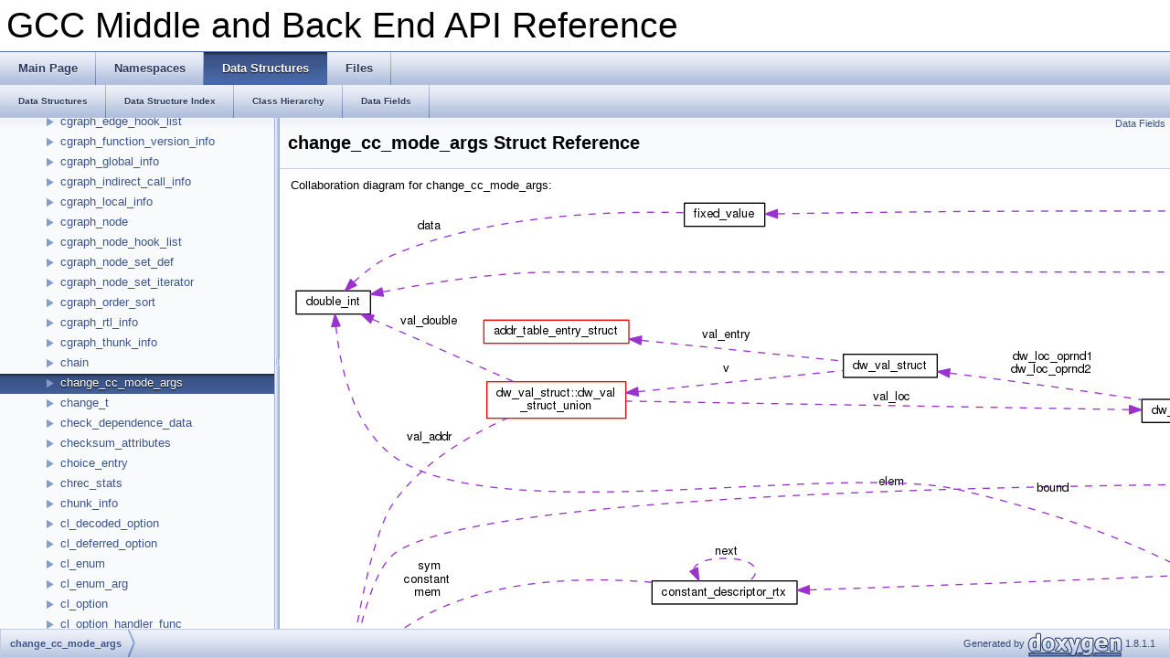

--- FILE ---
content_type: text/html; charset=UTF-8
request_url: https://dmalcolm.fedorapeople.org/gcc/2013-10-31/doxygen/html/structchange__cc__mode__args.html
body_size: 3413
content:
<!DOCTYPE html PUBLIC "-//W3C//DTD XHTML 1.0 Transitional//EN" "http://www.w3.org/TR/xhtml1/DTD/xhtml1-transitional.dtd">
<html xmlns="http://www.w3.org/1999/xhtml">
<head>
<meta http-equiv="Content-Type" content="text/xhtml;charset=UTF-8"/>
<meta http-equiv="X-UA-Compatible" content="IE=9"/>
<title>GCC Middle and Back End API Reference: change_cc_mode_args Struct Reference</title>
<link href="tabs.css" rel="stylesheet" type="text/css"/>
<script type="text/javascript" src="jquery.js"></script>
<script type="text/javascript" src="dynsections.js"></script>
<link href="navtree.css" rel="stylesheet" type="text/css"/>
<script type="text/javascript" src="resize.js"></script>
<script type="text/javascript" src="navtree.js"></script>
<script type="text/javascript">
  $(document).ready(initResizable);
</script>
<link href="doxygen.css" rel="stylesheet" type="text/css" />
</head>
<body>
<div id="top"><!-- do not remove this div, it is closed by doxygen! -->
<div id="titlearea">
<table cellspacing="0" cellpadding="0">
 <tbody>
 <tr style="height: 56px;">
  <td style="padding-left: 0.5em;">
   <div id="projectname">GCC Middle and Back End API Reference
   </div>
  </td>
 </tr>
 </tbody>
</table>
</div>
<!-- end header part -->
<!-- Generated by Doxygen 1.8.1.1 -->
  <div id="navrow1" class="tabs">
    <ul class="tablist">
      <li><a href="index.html"><span>Main&#160;Page</span></a></li>
      <li><a href="namespaces.html"><span>Namespaces</span></a></li>
      <li class="current"><a href="annotated.html"><span>Data&#160;Structures</span></a></li>
      <li><a href="files.html"><span>Files</span></a></li>
    </ul>
  </div>
  <div id="navrow2" class="tabs2">
    <ul class="tablist">
      <li><a href="annotated.html"><span>Data&#160;Structures</span></a></li>
      <li><a href="classes.html"><span>Data&#160;Structure&#160;Index</span></a></li>
      <li><a href="inherits.html"><span>Class&#160;Hierarchy</span></a></li>
      <li><a href="functions.html"><span>Data&#160;Fields</span></a></li>
    </ul>
  </div>
</div><!-- top -->
<div id="side-nav" class="ui-resizable side-nav-resizable">
  <div id="nav-tree">
    <div id="nav-tree-contents">
    </div>
  </div>
  <div id="splitbar" style="-moz-user-select:none;" 
       class="ui-resizable-handle">
  </div>
</div>
<script type="text/javascript">
$(document).ready(function(){initNavTree('structchange__cc__mode__args.html','');});
</script>
<div id="doc-content">
<div class="header">
  <div class="summary">
<a href="#pub-attribs">Data Fields</a>  </div>
  <div class="headertitle">
<div class="title">change_cc_mode_args Struct Reference</div>  </div>
</div><!--header-->
<div class="contents">
<div class="dynheader">
Collaboration diagram for change_cc_mode_args:</div>
<div class="dyncontent">
<div class="center"><img src="structchange__cc__mode__args__coll__graph.png" border="0" usemap="#change__cc__mode__args_coll__map" alt="Collaboration graph"/></div>
<map name="change__cc__mode__args_coll__map" id="change__cc__mode__args_coll__map">
<area shape="rect" id="node2" href="structrtx__def.html" title="rtx_def" alt="" coords="15,641,78,668"/><area shape="rect" id="node12" href="unionrtunion__def.html" title="rtunion_def" alt="" coords="1883,339,1970,365"/><area shape="rect" id="node16" href="structrtvec__def.html" title="rtvec_def" alt="" coords="1439,307,1515,333"/><area shape="rect" id="node19" href="structconstant__descriptor__rtx.html" title="constant_descriptor_rtx" alt="" coords="395,424,554,451"/><area shape="rect" id="node36" href="unionbasic__block__def_1_1basic__block__il__dependent.html" title="basic_block_def::basic\l_block_il_dependent" alt="" coords="579,1023,733,1065"/><area shape="rect" id="node38" href="structrtl__bb__info.html" title="rtl_bb_info" alt="" coords="249,887,332,913"/><area shape="rect" id="node50" href="structniter__desc.html" title="niter_desc" alt="" coords="2107,1033,2189,1060"/><area shape="rect" id="node54" href="unionedge__def_1_1edge__def__insns.html" title="edge_def::edge_def\l_insns" alt="" coords="1547,1106,1683,1147"/><area shape="rect" id="node82" href="structcselib__val__struct.html" title="cselib_val_struct" alt="" coords="596,704,716,731"/><area shape="rect" id="node90" href="structelt__loc__list.html" title="elt_loc_list" alt="" coords="249,704,333,731"/><area shape="rect" id="node102" href="uniondw__val__struct_1_1dw__val__struct__union.html" title="dw_val_struct::dw_val\l_struct_union" alt="" coords="215,206,367,247"/><area shape="rect" id="node4" href="unionrtx__def_1_1u.html" title="rtx_def::u" alt="" coords="2357,120,2435,147"/><area shape="rect" id="node6" href="structreal__value.html" title="real_value" alt="" coords="2107,120,2189,147"/><area shape="rect" id="node8" href="structfixed__value.html" title="fixed_value" alt="" coords="431,11,519,37"/><area shape="rect" id="node10" href="structdouble__int.html" title="double_int" alt="" coords="6,107,87,133"/><area shape="rect" id="node48" href="structloop.html" title="loop" alt="" coords="2373,824,2419,851"/><area shape="rect" id="node66" href="structnb__iter__bound.html" title="nb_iter_bound" alt="" coords="1563,741,1666,768"/><area shape="rect" id="node111" href="structblock__symbol.html" title="block_symbol" alt="" coords="2097,641,2199,668"/><area shape="rect" id="node14" href="structmem__attrs.html" title="mem_attrs" alt="" coords="1573,339,1657,365"/><area shape="rect" id="node23" href="structreg__attrs.html" title="reg_attrs" alt="" coords="1578,124,1651,151"/><area shape="rect" id="node25" href="structaddr__diff__vec__flags.html" title="addr_diff_vec_flags" alt="" coords="1547,175,1682,201"/><area shape="rect" id="node27" href="structbasic__block__def.html" title="basic_block_def" alt="" coords="945,1031,1061,1057"/><area shape="rect" id="node43" href="structgimple__statement__base.html" title="gimple_statement_base" alt="" coords="1248,953,1408,980"/><area shape="rect" id="node52" href="structedge__def.html" title="edge_def" alt="" coords="1889,1019,1964,1045"/><area shape="rect" id="node29" href="structet__node.html" title="et_node" alt="" coords="622,912,690,939"/><area shape="rect" id="node32" href="structet__occ.html" title="et_occ" alt="" coords="972,927,1033,953"/><area shape="rect" id="node41" href="structgimple__bb__info.html" title="gimple_bb_info" alt="" coords="1560,1055,1669,1081"/><area shape="rect" id="node61" href="structloop__exit.html" title="loop_exit" alt="" coords="2111,973,2185,1000"/><area shape="rect" id="node72" href="structlpt__decision.html" title="lpt_decision" alt="" coords="2103,692,2193,719"/><area shape="rect" id="node74" href="structvec.html" title="vec\&lt; loop_p, va_gc \&gt;" alt="" coords="758,791,906,817"/><area shape="rect" id="node76" href="structvec.html" title="vec\&lt; T, A, L \&gt;" alt="" coords="237,779,344,805"/><area shape="rect" id="node78" href="structvec.html" title="vec\&lt; edge, va_gc \&gt;" alt="" coords="587,965,725,992"/><area shape="rect" id="node115" href="structvec.html" title="vec\&lt; rtx, va_gc \&gt;" alt="" coords="1099,585,1224,612"/><area shape="rect" id="node84" href="structelt__list.html" title="elt_list" alt="" coords="973,743,1033,769"/><area shape="rect" id="node94" href="structdw__cfi__struct.html" title="dw_cfi_struct" alt="" coords="1565,225,1665,252"/><area shape="rect" id="node96" href="uniondw__cfi__oprnd__struct.html" title="dw_cfi_oprnd_struct" alt="" coords="1259,225,1397,252"/><area shape="rect" id="node98" href="structdw__loc__descr__struct.html" title="dw_loc_descr_struct" alt="" coords="931,225,1074,252"/><area shape="rect" id="node100" href="structdw__val__struct.html" title="dw_val_struct" alt="" coords="605,176,707,203"/><area shape="rect" id="node107" href="structaddr__table__entry__struct.html" title="addr_table_entry_struct" alt="" coords="211,139,370,165"/><area shape="rect" id="node113" href="structobject__block.html" title="object_block" alt="" coords="1879,671,1974,697"/><area shape="rect" id="node118" href="unionsection.html" title="section" alt="" coords="1583,1369,1647,1396"/><area shape="rect" id="node136" href="structunnamed__section.html" title="unnamed_section" alt="" coords="1865,1415,1989,1441"/><area shape="rect" id="node120" href="structnamed__section.html" title="named_section" alt="" coords="1273,1369,1383,1396"/><area shape="rect" id="node122" href="structsection__common.html" title="section_common" alt="" coords="942,1400,1063,1427"/><area shape="rect" id="node125" href="structnoswitch__section.html" title="noswitch_section" alt="" coords="1267,1319,1389,1345"/><area shape="rect" id="node128" href="structdecl.html" title="decl" alt="" coords="979,1291,1026,1317"/><area shape="rect" id="node130" href="structexcl__rel__decl.html" title="excl_rel_decl" alt="" coords="607,1235,705,1261"/><area shape="rect" id="node132" href="structunit__pattern__rel__decl.html" title="unit_pattern_rel_decl" alt="" coords="585,1295,727,1321"/><area shape="rect" id="node134" href="structautomaton__decl.html" title="automaton_decl" alt="" coords="599,1345,713,1372"/></map>
<center><span class="legend">[<a target="top" href="graph_legend.html">legend</a>]</span></center></div>
<table class="memberdecls">
<tr class="heading"><td colspan="2"><h2><a name="pub-attribs"></a>
Data Fields</h2></td></tr>
<tr class="memitem:af70939bb9fe9fdd7a5975079a437362f"><td class="memItemLeft" align="right" valign="top"><a class="el" href="coretypes_8h.html#a20e671ce9e7827268658cff844f4281c">rtx</a>&#160;</td><td class="memItemRight" valign="bottom"><a class="el" href="structchange__cc__mode__args.html#af70939bb9fe9fdd7a5975079a437362f">insn</a></td></tr>
<tr class="memitem:acd3117c7162cebe3b698bd060db16293"><td class="memItemLeft" align="right" valign="top"><a class="el" href="coretypes_8h.html#a20e671ce9e7827268658cff844f4281c">rtx</a>&#160;</td><td class="memItemRight" valign="bottom"><a class="el" href="structchange__cc__mode__args.html#acd3117c7162cebe3b698bd060db16293">newreg</a></td></tr>
</table>
<hr/><a name="details" id="details"></a><h2>Detailed Description</h2>
<div class="textblock"><pre class="fragment">   Structure used to pass arguments via for_each_rtx to function
   cse_change_cc_mode.  </pre> </div><hr/><h2>Field Documentation</h2>
<a class="anchor" id="af70939bb9fe9fdd7a5975079a437362f"></a>
<div class="memitem">
<div class="memproto">
      <table class="memname">
        <tr>
          <td class="memname"><a class="el" href="coretypes_8h.html#a20e671ce9e7827268658cff844f4281c">rtx</a> change_cc_mode_args::insn</td>
        </tr>
      </table>
</div><div class="memdoc">

<p>Referenced by <a class="el" href="cse_8c.html#ac83c87384560b3709b04610f1eb1f77d">check_for_label_ref()</a>, <a class="el" href="cse_8c.html#a921da6dac833d5dda1707e8f4f969ce5">count_reg_usage()</a>, and <a class="el" href="cse_8c.html#aab93a739d64c08f6aac5724d4cf33fba">replace_dead_reg()</a>.</p>

</div>
</div>
<a class="anchor" id="acd3117c7162cebe3b698bd060db16293"></a>
<div class="memitem">
<div class="memproto">
      <table class="memname">
        <tr>
          <td class="memname"><a class="el" href="coretypes_8h.html#a20e671ce9e7827268658cff844f4281c">rtx</a> change_cc_mode_args::newreg</td>
        </tr>
      </table>
</div><div class="memdoc">

<p>Referenced by <a class="el" href="cse_8c.html#a921da6dac833d5dda1707e8f4f969ce5">count_reg_usage()</a>.</p>

</div>
</div>
<hr/>The documentation for this struct was generated from the following file:<ul>
<li><a class="el" href="cse_8c.html">cse.c</a></li>
</ul>
</div><!-- contents -->
</div><!-- doc-content -->
<!-- start footer part -->
<div id="nav-path" class="navpath"><!-- id is needed for treeview function! -->
  <ul>
    <li class="navelem"><a class="el" href="structchange__cc__mode__args.html">change_cc_mode_args</a></li>
    <li class="footer">Generated by
    <a href="http://www.doxygen.org/index.html">
    <img class="footer" src="doxygen.png" alt="doxygen"/></a> 1.8.1.1 </li>
  </ul>
</div>
</body>
</html>


--- FILE ---
content_type: application/javascript
request_url: https://dmalcolm.fedorapeople.org/gcc/2013-10-31/doxygen/html/navtree.js
body_size: 8147
content:
var NAVTREE =
[
  [ "GCC Middle and Back End API Reference", "index.html", [
    [ "Namespaces", null, [
      [ "Namespace List", "namespaces.html", "namespaces" ],
      [ "Namespace Members", "namespacemembers.html", [
        [ "All", "namespacemembers.html", null ],
        [ "Functions", "namespacemembers_func.html", null ],
        [ "Variables", "namespacemembers_vars.html", null ]
      ] ]
    ] ],
    [ "Data Structures", null, [
      [ "Data Structures", "annotated.html", "annotated" ],
      [ "Data Structure Index", "classes.html", null ],
      [ "Class Hierarchy", "hierarchy.html", "hierarchy" ],
      [ "Data Fields", "functions.html", [
        [ "All", "functions.html", "functions_dup" ],
        [ "Functions", "functions_func.html", "functions_func" ],
        [ "Variables", "functions_vars.html", "functions_vars" ],
        [ "Typedefs", "functions_type.html", null ],
        [ "Related Functions", "functions_rela.html", null ]
      ] ]
    ] ],
    [ "Files", null, [
      [ "File List", "files.html", "files" ],
      [ "Globals", "globals.html", [
        [ "All", "globals.html", "globals_dup" ],
        [ "Functions", "globals_func.html", "globals_func" ],
        [ "Variables", "globals_vars.html", "globals_vars" ],
        [ "Typedefs", "globals_type.html", "globals_type" ],
        [ "Enumerations", "globals_enum.html", "globals_enum" ],
        [ "Enumerator", "globals_eval.html", "globals_eval" ],
        [ "Macros", "globals_defs.html", null ]
      ] ]
    ] ]
  ] ]
];

var NAVTREEINDEX =
[
".html",
"alias_8c.html#a2a8ca672674a6c534d3800deb2298129",
"basic-block_8h.html#a14a03559654813c21a6776abcb16a751",
"bitmap_8c.html#a031f055d044abb155868139aac4d14fa",
"builtins_8c.html#a23c5dfac5fd2d32f21e898bae75ac246",
"builtins_8c.html#ad23987c4e84fd73096d9f01e0e6e587b",
"cfganal_8c.html#aa6f197dcb9a4045bed8b66002dfe22ed",
"cfghooks_8h.html#ac00fb1d72841cc5265bd1d57c9ed22de",
"cfgloopmanip_8c.html#a141204cb494c7b428e3b34b5d24742a8",
"cgraph_8c.html#ac6d27f976de07eda04ef4794b7b4c56d",
"cgraph_8h.html#acafd8e57a83f5a07cdacbb187cc1e06c",
"classgcc_1_1dump__manager.html#a4010f04dfb13ea6b7c5ce52106807951",
"classrtl__opt__pass.html#a1506fb96a1a23bd8728706d176f1b1ba",
"collect2_8c.html#a863bb961f08dbd8766cad3c4d4388f38",
"combine_8c.html#ac38a46d1a82665382f59de6442abafb4",
"cprop_8c.html#a5147f467de1b8e303e2ca60017bc110a",
"cselib_8c.html#a68f91b6fe1f10a335919073f18bf50cb",
"dbxout_8c.html#a8d5baf33f5ec87ced2968ed87e04e2c2",
"df-core_8c.html#a0de83eb747abda0be53f824063057242",
"df-scan_8c.html#a35b8e0a425ac3e3932ed7a21b9d178c9",
"df_8h.html#ab67abdea0361dbd9b9ba4001011c3e7f",
"dominance_8c.html#a68863cfcb51bbe1035f18899c7ae14fb",
"dwarf2asm_8h.html#a6194e087d8ce8c21b3155d7dafcc076c",
"dwarf2out_8c.html#a2c732b87642d2c78cbefaf66a269e1c1",
"dwarf2out_8c.html#a6dff18519d445ff04912a088457e405b",
"dwarf2out_8c.html#ab66373a5a292b16239146eb2e097761d",
"dwarf2out_8c.html#afd94a1b2e433b01e36e19408f06f022d",
"emit-rtl_8c.html#ab1c6d6dbaf2003a38ad8bf51b8bbe42c",
"except_8c.html#a6a927ab59ccd7cc9233fbce3e8fb0561",
"expmed_8h.html#a696a134b20988a9e998492ec5bb5f517",
"expr_8h.html#a49878ae8c0fd45b350790d790e9cd1d7",
"final_8c.html#ad37c4edf0bd335175ef6a1d5725fa37e",
"fold-const_8c.html#a606ffee66e8052d8b233b172d06f9840",
"function_8c.html#a56054ee72cd10bf7b20da78bdb16c02d",
"fwprop_8c.html#a1e968e798437545d11da65cbbcd4ef15",
"gcc_8c.html#aa7a173c174f25d3107a639ea7484a0c9",
"gcov_8c.html#a2f0cd556564d77aa77da8c6b2b340621",
"genattrtab_8c.html#a382a8eff39fad155590a4dea807387f0",
"genautomata_8c.html#a534d1d8a919a4ac47953d225ee2ce594",
"genautomata_8c.html#af46431173f9e90c03de1b5ed75b62254",
"gengtype_8c.html#a102320aca4d601086b88abda542c6994",
"genoutput_8c.html#a7f5ebf88a98f8a6bea87059a36cf3223",
"gensupport_8c.html#ac0d5249ccbf295c6c8c34fdb248383ee",
"gimple-builder_8h.html#a12d0b70ba18e3fd24ca8c1c8f4cc49d1",
"gimple-ssa-strength-reduction_8c.html#ab6e1fd2fbb994a5e1c619be0712b923e",
"gimple_8h.html#a0ac9c132e6739d29f860ee38e7595fa0",
"gimple_8h.html#a603b74b7b57f1b806bd25c66b25d95e0",
"gimple_8h.html#abfcdbeb059e02ef0e605ef6329ec1e56",
"gimplify_8c.html#a67aac0f6f9c4309c017b00fa7aeab5a7",
"globals_vars_0x78.html",
"graphite-poly_8c.html#ab766debd282977f916fe6de2f705dfcc",
"graphite-sese-to-poly_8c.html#a4ff6ead4f91ff37f093c63e4845676ad",
"haifa-sched_8c.html#a4dcc2b52faaf7cd330cffec3e49eb533",
"hooks_8c.html#a379b8fa22c62fa3fe540f8c77dc18341",
"ifcvt_8c.html#a8467af2ac1e9afd15947ee1eb9a38a92",
"ipa-cp_8c.html#af9f871e7a366b70b5e8482c338b87bc1",
"ipa-inline_8h.html#af5bb73af8b9be3e1887ccbe597ff0aff",
"ipa-pure-const_8c.html#a706d822d2464ad50c40b11d70b4f5f38",
"ira-build_8c.html#a195d9fdfaab9e3adabf003e79a97f63b",
"ira-color_8c.html#adb98cc7e33e795fd89d82d9bd9c2d39a",
"ira-int_8h.html#ac2b78a67801560d0dc0171da3064b40f",
"jump_8c.html#a15c57af15020f10f5cbe329b1bd9a75a",
"loop-invariant_8c.html#a2da23629c52fc5cd87d03552bac92aa5",
"lra-assigns_8c.html#a609588d455622c3163cc4570c0ab72b2",
"lra-int_8h.html#ab270dd9ae53061ee6217f017a7a5dabf",
"lto-cgraph_8c.html#ad47524fd241b7ecc685e36876189023b",
"lto-streamer_8h.html#a4d54151623f0e955260131b259cff64f",
"mode-switching_8c.html#afc43b459ecb1055b9874bc77b36a497d",
"omp-low_8c.html",
"optabs_8c.html#a8518230e465720b388ae8447288feb53",
"opts-global_8c.html#a39c3ae77f2893b1379775bf46ad72423",
"output_8h.html#adea51e6ad019267f999141013e72a431",
"postreload-gcse_8c.html#a6e738f102e08050310983a677ee1ecaa",
"pretty-print_8c.html#ad315b5b94f7d83457f96a3e580fe3165",
"real_8c.html#a10b064595ced3d7e03a6a3aca2b45558",
"recog_8c.html#a14e6223b16ad29ce4d55eb05e7683742",
"reg-stack_8c.html#ae4e6c359be495562e9092fb3aaf84ac7",
"reload1_8c.html#a17bbf51d6d20b2fe5d4ab79257859cbc",
"reload_8c.html#a81b71e0964af0c8636c448c2e094a003",
"rtl_8c.html#a3cdcb7e5bc33dadf934991ef647d2327",
"rtl_8h.html#a583935b644b096f2cc925efb7a3686a1",
"rtl_8h.html#aca0f6e18f6a25afabea375978e3838da",
"rtlanal_8c.html#ae9de8ef2b0cf0ad4480b21af618b8e68",
"sched-deps_8c.html#ae479fcb66cd0bfebdcb3a8a1b2984569",
"sched-int_8h.html#aba49c11a0b48734f71ea0152dc8a8fce",
"sdbout_8c.html#a3565d9f94c9a30ba72874a19fc576b30",
"sel-sched-ir_8h.html#a291b2fe53f9ca250fc3f5466f963424e",
"sel-sched_8c.html#a5b05cb92babc8e7661cff3e9b42ca1f5",
"sparseset_8c.html#aa11ecb010589db64da86f489a9a3eb3f",
"store-motion_8c.html",
"struct__haifa__deps__insn__data.html#a8fb1b29e93d782dcc79ff46635ea9aa6",
"structaddress__info.html#a1cb9206cd5c713e7a142e5893fc26244",
"structassign__parm__data__all.html",
"structbiv__entry__hasher.html#a03e24fcbbc1e3b5505d4b5df667e1350",
"structcgraph__indirect__call__info.html#a2ab2d72cea6fef7a7c28234e6f235f3d",
"structclast__index__hasher.html#a32857b20a26b6baff1323ab6484ea085",
"structcost__classes__hasher.html#a1e69cee267f8b11156c58f6ae094c908",
"structddg__scc.html#acbfc6c7ecc6b3a9c2ee2e6c0703bd1b2",
"structdf__insn__info.html#a56e527e3098255871dbbbe8978929672",
"structdouble__int.html#a6662c3eafca7a339eb5359ccb73ff0e8",
"structedge__info__def.html",
"structexpr__pred__trans__d.html#af24dca7eca4d0fb5b5f7c93ec8b89a99",
"structfunction__info.html",
"structgimple__statement__eh__ctrl.html#a23821d75c1bc95bcd1f3d3b77d802e90",
"structgimple__statement__transaction.html#a29c7587934d2963d0d1cc1b33dc52aa2",
"structhaifa__saved__data.html#af510e85febbad820e7c70149330feccb",
"structinline__summary.html",
"structipa__ancestor__jf__data.html#ada2086fc34e56b7a5640f797aad94acb",
"structira__reg__equiv.html#aa705f05fdbe47f5329eae5dfa6a7d5d6",
"structlang__hooks__for__tree__inlining.html#ad6fce6aa8b83680cc5bc8f31a564208e",
"structlra__operand__data.html",
"structmem__ref.html#a02ac8e3df1e13db7992e08815cb82c06",
"structnote__simd__array__uses__struct.html#a5e8e13e1f9becaae19525b5bce4b6eeb",
"structoutput__buffer.html#aa6fbd61eaf05c6b51aba92f8592647ea",
"structpredicate.html#a96ca9366dd7c9ec13fb40041ce531c56",
"structreg__avail__info.html",
"structrtx__def.html",
"structslsr__cand__d.html#a02789e65f95e043c82e299b5f560964c",
"structstore__by__pieces__d.html#a8b6f1a071c1213b86adadbd54c16a363",
"structtarget__info.html#a320cb53d62a3f3ba4b8ce42da00bec34",
"structtrace__info__hasher.html#a13ecd0a81d7fd19186145280406469b5",
"structunit__regexp.html#aab6d2260d3a993c6c9799baa08966120",
"structvec__descriptor.html#a57db661318fa7d66baecf2b7c18d489d",
"target-def_8h.html#a63b6b5bfcf3b7839eaf17f8abcee22cd",
"targhooks_8h.html#a5dd511e174ea2f5a118cfa3e4146a28d",
"toplev_8h.html#ad622b3989fe0ac88f997b34f3ebb7f32",
"tree-call-cdce_8c.html#a73365b2bc52de24824045e33947d1df1",
"tree-cfg_8h.html#a6d977553d5f571de53cbaa7702824b5b",
"tree-core_8h.html#a1f6b40cf42204a130c720f66acbb55aca787c217d1fc64ab3355b20b0f665d95d",
"tree-core_8h.html#aebcb77ebf3114e90ecc4e23989f3f6d7ad3a10b3960c40428ec46197e07f7b6f1",
"tree-dfa_8c.html#a67770d76aa571a41da4d78e1868e955d",
"tree-if-conv_8c.html#a4562cf85cc962d05bcbd509900e0dd5e",
"tree-into-ssa_8c.html#ae4299c4dd13698555dd99afc2ce0fbdc",
"tree-outof-ssa_8c.html#a5c3a6c03a0175559832b8d87c91c7de0",
"tree-pass_8h.html#aa924dcde07551e72f2f1ebd17b266ee8",
"tree-pretty-print_8h.html#a3000144dcf5e81b654de2ad5f5dc04f9",
"tree-sra_8c.html#aba354b157f8d6f190894f081e7cae9d3",
"tree-ssa-coalesce_8c.html#aaf45821f961f8c1ba32805e13f7c99f3",
"tree-ssa-live_8c.html#a48e5665bc5402622bc0fcd422e91ebde",
"tree-ssa-loop-ivopts_8c.html#a6d0613ed44abafa70ab1a44526f05b42",
"tree-ssa-loop-niter_8h.html#ae9eaea37ab36e9733e9aaf86f3e4e38f",
"tree-ssa-pre_8c.html#a011f734c141a903dba178f0f0778f4fb",
"tree-ssa-reassoc_8c.html#a9871c113cc9d261b85ea7a9424cd97df",
"tree-ssa-strlen_8c.html#aa7003906a57d341ac54dd88b5b6bea8e",
"tree-ssa-tail-merge_8c.html#a33d827a59b42d0a7b47b85692b0ba8f7",
"tree-ssa_8h.html#acf4346b67b9ae6c1459c850ee499f143",
"tree-vect-data-refs_8c.html#a3c9843836268502e75b05c920474951b",
"tree-vect-stmts_8c.html#aa1254ee36082bc5a981b340e3e590c2d",
"tree-vrp_8c.html#a32c9053e96ee861975ad72a18c43a8b3",
"tree_8c.html#a40342e45eefc48fe6ad3d4b1a6f2a3ea",
"tree_8c.html#ae8b2a890fc5f4374124972ab7a6e7e59",
"tree_8h.html#a51e96fba3371f5b611b621b9cf64dda7",
"tree_8h.html#ac7d557dfc6c6c6ac342af98244e1b46d",
"uniondw__val__struct_1_1dw__val__struct__union.html#a4094bc6ac5aa1b8f1efde9e538808a15",
"var-tracking_8c.html#a27a6bcadfaea2a44a304fdf6edae8085",
"varasm_8c.html#a1782d2ea1f9fe0dabcc365bb87833dbb",
"varpool_8c.html#a53b00ca874cd045e24725f006a1b31c4",
"web_8c.html#ad6effd1d4853506ba328c77bddb652ec",
];

var navTreeSubIndices = new Array();

function getData(varName)
{
  var i = varName.lastIndexOf('/');
  var n = i>=0 ? varName.substring(i+1) : varName;
  return eval(n.replace(/\-/g,'_'));
}

function stripPath(uri)
{
  return uri.substring(uri.lastIndexOf('/')+1);
}

function stripPath2(uri)
{
  var i = uri.lastIndexOf('/');
  var s = uri.substring(i+1);
  var m = uri.substring(0,i+1).match(/\/d\w\/d\w\w\/$/);
  return m ? uri.substring(i-6) : s;
}

function getScript(scriptName,func,show)
{
  var head = document.getElementsByTagName("head")[0]; 
  var script = document.createElement('script');
  script.id = scriptName;
  script.type = 'text/javascript';
  script.onload = func; 
  script.src = scriptName+'.js'; 
  if ($.browser.msie && $.browser.version<=8) { 
    // script.onload does work with older versions of IE
    script.onreadystatechange = function() {
      if (script.readyState=='complete' || script.readyState=='loaded') { 
        func(); if (show) showRoot(); 
      }
    }
  }
  head.appendChild(script); 
}

function createIndent(o,domNode,node,level)
{
  if (node.parentNode && node.parentNode.parentNode) {
    createIndent(o,domNode,node.parentNode,level+1);
  }
  var imgNode = document.createElement("img");
  imgNode.width = 16;
  imgNode.height = 22;
  if (level==0 && node.childrenData) {
    node.plus_img = imgNode;
    node.expandToggle = document.createElement("a");
    node.expandToggle.href = "javascript:void(0)";
    node.expandToggle.onclick = function() {
      if (node.expanded) {
        $(node.getChildrenUL()).slideUp("fast");
        if (node.isLast) {
          node.plus_img.src = node.relpath+"ftv2plastnode.png";
        } else {
          node.plus_img.src = node.relpath+"ftv2pnode.png";
        }
        node.expanded = false;
      } else {
        expandNode(o, node, false, false);
      }
    }
    node.expandToggle.appendChild(imgNode);
    domNode.appendChild(node.expandToggle);
  } else {
    domNode.appendChild(imgNode);
  }
  if (level==0) {
    if (node.isLast) {
      if (node.childrenData) {
        imgNode.src = node.relpath+"ftv2plastnode.png";
      } else {
        imgNode.src = node.relpath+"ftv2lastnode.png";
        domNode.appendChild(imgNode);
      }
    } else {
      if (node.childrenData) {
        imgNode.src = node.relpath+"ftv2pnode.png";
      } else {
        imgNode.src = node.relpath+"ftv2node.png";
        domNode.appendChild(imgNode);
      }
    }
  } else {
    if (node.isLast) {
      imgNode.src = node.relpath+"ftv2blank.png";
    } else {
      imgNode.src = node.relpath+"ftv2vertline.png";
    }
  }
  imgNode.border = "0";
}

function newNode(o, po, text, link, childrenData, lastNode)
{
  var node = new Object();
  node.children = Array();
  node.childrenData = childrenData;
  node.depth = po.depth + 1;
  node.relpath = po.relpath;
  node.isLast = lastNode;

  node.li = document.createElement("li");
  po.getChildrenUL().appendChild(node.li);
  node.parentNode = po;

  node.itemDiv = document.createElement("div");
  node.itemDiv.className = "item";

  node.labelSpan = document.createElement("span");
  node.labelSpan.className = "label";

  createIndent(o,node.itemDiv,node,0);
  node.itemDiv.appendChild(node.labelSpan);
  node.li.appendChild(node.itemDiv);

  var a = document.createElement("a");
  node.labelSpan.appendChild(a);
  node.label = document.createTextNode(text);
  node.expanded = false;
  a.appendChild(node.label);
  if (link) {
    var url;
    if (link.substring(0,1)=='^') {
      url = link.substring(1);
      link = url;
    } else {
      url = node.relpath+link;
    }
    a.className = stripPath(link.replace('#',':'));
    if (link.indexOf('#')!=-1) {
      var aname = '#'+link.split('#')[1];
      var srcPage = stripPath($(location).attr('pathname'));
      var targetPage = stripPath(link.split('#')[0]);
      a.href = srcPage!=targetPage ? url : '#';
      a.onclick = function(){
        if (!$(a).parent().parent().hasClass('selected'))
        {
          $('.item').removeClass('selected');
          $('.item').removeAttr('id');
          $(a).parent().parent().addClass('selected');
          $(a).parent().parent().attr('id','selected');
        }
        var pos, anchor = $(aname), docContent = $('#doc-content');
        if (anchor.parent().attr('class')=='memItemLeft') {
          pos = anchor.parent().position().top;
        } else if (anchor.position()) {
          pos = anchor.position().top;
        }
        if (pos) {
          var dist = Math.abs(Math.min(
                     pos-docContent.offset().top,
                     docContent[0].scrollHeight-
                     docContent.height()-docContent.scrollTop()));
          docContent.animate({
            scrollTop: pos + docContent.scrollTop() - docContent.offset().top
          },Math.max(50,Math.min(500,dist)),function(){
            window.location.replace(aname);
          });
        }
      };
    } else {
      a.href = url;
    }
  } else {
    if (childrenData != null) 
    {
      a.className = "nolink";
      a.href = "javascript:void(0)";
      a.onclick = node.expandToggle.onclick;
    }
  }

  node.childrenUL = null;
  node.getChildrenUL = function() {
    if (!node.childrenUL) {
      node.childrenUL = document.createElement("ul");
      node.childrenUL.className = "children_ul";
      node.childrenUL.style.display = "none";
      node.li.appendChild(node.childrenUL);
    }
    return node.childrenUL;
  };

  return node;
}

function showRoot()
{
  var headerHeight = $("#top").height();
  var footerHeight = $("#nav-path").height();
  var windowHeight = $(window).height() - headerHeight - footerHeight;
  (function (){ // retry until we can scroll to the selected item
    try {
      var navtree=$('#nav-tree');
      navtree.scrollTo('#selected',0,{offset:-windowHeight/2});
    } catch (err) {
      setTimeout(arguments.callee, 0);
    }
  })();
}

function expandNode(o, node, imm, showRoot)
{
  if (node.childrenData && !node.expanded) {
    if (typeof(node.childrenData)==='string') {
      var varName    = node.childrenData;
      getScript(node.relpath+varName,function(){
        node.childrenData = getData(varName);
        expandNode(o, node, imm, showRoot);
      }, showRoot);
    } else {
      if (!node.childrenVisited) {
        getNode(o, node);
      } if (imm || ($.browser.msie && $.browser.version>8)) { 
        // somehow slideDown jumps to the start of tree for IE9 :-(
        $(node.getChildrenUL()).show();
      } else {
        $(node.getChildrenUL()).slideDown("fast");
      }
      if (node.isLast) {
        node.plus_img.src = node.relpath+"ftv2mlastnode.png";
      } else {
        node.plus_img.src = node.relpath+"ftv2mnode.png";
      }
      node.expanded = true;
    }
  }
}

function glowEffect(n,duration)
{
  n.addClass('glow').delay(duration).queue(function(next){
    $(this).removeClass('glow');next();
  });
}

function highlightAnchor()
{
  var anchor = $($(location).attr('hash'));
  if (anchor.parent().attr('class')=='memItemLeft'){
    var rows = $('.memberdecls tr[class$="'+
               window.location.hash.substring(1)+'"]');
    glowEffect(rows.children(),300); // member without details
  } else if (anchor.parents().slice(2).prop('tagName')=='TR') {
    glowEffect(anchor.parents('div.memitem'),1000); // enum value
  } else if (anchor.parent().is(":header")) {
    glowEffect(anchor.parent(),1000); // section header
  } else {
    glowEffect(anchor.next(),1000); // normal member
  }
}

function selectAndHighlight(n)
{
  var a;
  if ($(location).attr('hash')) {
    var link=stripPath($(location).attr('pathname'))+':'+
      $(location).attr('hash').substring(1);
    a=$('.item a[class$="'+link+'"]');
  }
  if (a && a.length) {
    a.parent().parent().addClass('selected');
    a.parent().parent().attr('id','selected');
    highlightAnchor();
  } else if (n) {
    $(n.itemDiv).addClass('selected');
    $(n.itemDiv).attr('id','selected');
  }
  showRoot();
}

function showNode(o, node, index)
{
  if (node && node.childrenData) {
    if (typeof(node.childrenData)==='string') {
      var varName    = node.childrenData;
      getScript(node.relpath+varName,function(){
        node.childrenData = getData(varName);
        showNode(o,node,index);
      },true);
    } else {
      if (!node.childrenVisited) {
        getNode(o, node);
      }
      $(node.getChildrenUL()).show();
      if (node.isLast) {
        node.plus_img.src = node.relpath+"ftv2mlastnode.png";
      } else {
        node.plus_img.src = node.relpath+"ftv2mnode.png";
      }
      node.expanded = true;
      var n = node.children[o.breadcrumbs[index]];
      if (index+1<o.breadcrumbs.length) {
        showNode(o,n,index+1);
      } else {
        if (typeof(n.childrenData)==='string') {
          var varName = n.childrenData;
          getScript(n.relpath+varName,function(){
            n.childrenData = getData(varName);
            node.expanded=false;
            showNode(o,node,index); // retry with child node expanded
          },true);
        } else {
          var rootBase = o.toroot.replace(/\..+$/, '');
          if (rootBase=="index" || rootBase=="pages") {
            expandNode(o, n, true, true);
          }
          selectAndHighlight(n);
        }
      }
    }
  } else {
    selectAndHighlight();
  }
}

function getNode(o, po)
{
  po.childrenVisited = true;
  var l = po.childrenData.length-1;
  for (var i in po.childrenData) {
    var nodeData = po.childrenData[i];
    po.children[i] = newNode(o, po, nodeData[0], nodeData[1], nodeData[2],
      i==l);
  }
}

function gotoNode(o,subIndex,root,hash,relpath)
{
  var nti = navTreeSubIndices[subIndex][root+hash];
  o.breadcrumbs = nti ? nti : navTreeSubIndices[subIndex][root];
  if (!o.breadcrumbs && root!=NAVTREE[0][1]) { // fallback: show index
    navTo(o,NAVTREE[0][1],"",relpath);
    $('.item').removeClass('selected');
    $('.item').removeAttr('id');
  }
  if (o.breadcrumbs) {
    o.breadcrumbs.unshift(0); // add 0 for root node
    showNode(o, o.node, 0);
  }
}

function navTo(o,root,hash,relpath)
{
  if (hash.match(/^#l\d+$/)) {
    var anchor=$('a[name='+hash.substring(1)+']');
    glowEffect(anchor.parent(),1000); // line number
    hash=''; // strip line number anchors
  }
  var url=root+hash;
  var i=-1;
  while (NAVTREEINDEX[i+1]<=url) i++;
  if (navTreeSubIndices[i]) {
    gotoNode(o,i,root,hash,relpath)
  } else {
    getScript(relpath+'navtreeindex'+i,function(){
      navTreeSubIndices[i] = eval('NAVTREEINDEX'+i);
      if (navTreeSubIndices[i]) {
        gotoNode(o,i,root,hash,relpath);
      }
    },true);
  }
}

function initNavTree(toroot,relpath)
{
  var o = new Object();
  o.toroot = toroot;
  o.node = new Object();
  o.node.li = document.getElementById("nav-tree-contents");
  o.node.childrenData = NAVTREE;
  o.node.children = new Array();
  o.node.childrenUL = document.createElement("ul");
  o.node.getChildrenUL = function() { return o.node.childrenUL; };
  o.node.li.appendChild(o.node.childrenUL);
  o.node.depth = 0;
  o.node.relpath = relpath;
  o.node.expanded = false;
  o.node.isLast = true;
  o.node.plus_img = document.createElement("img");
  o.node.plus_img.src = relpath+"ftv2pnode.png";
  o.node.plus_img.width = 16;
  o.node.plus_img.height = 22;

  navTo(o,toroot,window.location.hash,relpath);

  $(window).bind('hashchange', function(){
     if (window.location.hash && window.location.hash.length>1){
       var a;
       if ($(location).attr('hash')){
         var clslink=stripPath($(location).attr('pathname'))+':'+
                               $(location).attr('hash').substring(1);
         a=$('.item a[class$="'+clslink+'"]');
       }
       if (a==null || !$(a).parent().parent().hasClass('selected')){
         $('.item').removeClass('selected');
         $('.item').removeAttr('id');
       }
       var link=stripPath2($(location).attr('pathname'));
       navTo(o,link,$(location).attr('hash'),relpath);
     }
  })

  $(window).load(showRoot);
}



--- FILE ---
content_type: application/javascript
request_url: https://dmalcolm.fedorapeople.org/gcc/2013-10-31/doxygen/html/structchange__cc__mode__args.js
body_size: 156
content:
var structchange__cc__mode__args =
[
    [ "insn", "structchange__cc__mode__args.html#af70939bb9fe9fdd7a5975079a437362f", null ],
    [ "newreg", "structchange__cc__mode__args.html#acd3117c7162cebe3b698bd060db16293", null ]
];

--- FILE ---
content_type: application/javascript
request_url: https://dmalcolm.fedorapeople.org/gcc/2013-10-31/doxygen/html/annotated.js
body_size: 17230
content:
var annotated =
[
    [ "@10", null, null ],
    [ "@107", null, null ],
    [ "@116", null, null ],
    [ "@124", null, null ],
    [ "@126", null, null ],
    [ "@136", null, null ],
    [ "@14", null, null ],
    [ "@178", null, null ],
    [ "@182", null, null ],
    [ "@209", null, null ],
    [ "@22", null, null ],
    [ "@227", null, null ],
    [ "@23", null, null ],
    [ "@230", null, null ],
    [ "@238", null, null ],
    [ "@239", null, null ],
    [ "@240", null, null ],
    [ "@242", null, null ],
    [ "@244", null, null ],
    [ "@247", null, null ],
    [ "@251", null, null ],
    [ "@253", null, null ],
    [ "@256", null, null ],
    [ "@264", null, null ],
    [ "@267", null, null ],
    [ "@277", null, null ],
    [ "@282", null, null ],
    [ "@30", null, null ],
    [ "@300", null, null ],
    [ "@307", null, null ],
    [ "@308", null, null ],
    [ "@311", null, null ],
    [ "@324", null, null ],
    [ "@329", null, null ],
    [ "@33", null, null ],
    [ "@330", null, null ],
    [ "@331", null, null ],
    [ "@348", null, null ],
    [ "@350", null, null ],
    [ "@351", null, null ],
    [ "@352", null, null ],
    [ "@353", null, null ],
    [ "@354", null, null ],
    [ "@362", null, null ],
    [ "@377", null, null ],
    [ "@395", null, null ],
    [ "@400", null, null ],
    [ "@418", null, null ],
    [ "@419", null, null ],
    [ "@42", null, null ],
    [ "@424", null, null ],
    [ "@425", null, null ],
    [ "@427", null, null ],
    [ "@43", null, null ],
    [ "@431", null, null ],
    [ "@44", null, null ],
    [ "@441", null, null ],
    [ "@443", null, null ],
    [ "@445", null, null ],
    [ "@448", null, null ],
    [ "@452", null, null ],
    [ "@454", null, null ],
    [ "@455", null, null ],
    [ "@458", null, null ],
    [ "@463", null, null ],
    [ "@466", null, null ],
    [ "@469", null, null ],
    [ "@474", null, null ],
    [ "@477", null, null ],
    [ "@478", null, null ],
    [ "@479", null, null ],
    [ "@480", null, null ],
    [ "@482", null, null ],
    [ "@483", null, null ],
    [ "@484", null, null ],
    [ "@487", null, null ],
    [ "@488", null, null ],
    [ "@489", null, null ],
    [ "@496", null, null ],
    [ "@497", null, null ],
    [ "@498", null, null ],
    [ "@5", null, null ],
    [ "@500", null, null ],
    [ "@503", null, null ],
    [ "@504", null, null ],
    [ "@505", null, null ],
    [ "@508", null, null ],
    [ "@511", null, null ],
    [ "@512", null, null ],
    [ "@513", null, null ],
    [ "@521", null, null ],
    [ "@522", null, null ],
    [ "@523", null, null ],
    [ "@525", null, null ],
    [ "@527", null, null ],
    [ "@533", null, null ],
    [ "@534", null, null ],
    [ "@536", null, null ],
    [ "@542", null, null ],
    [ "@544", null, null ],
    [ "@545", null, null ],
    [ "@547", null, null ],
    [ "@557", null, null ],
    [ "@566", null, null ],
    [ "@568", null, null ],
    [ "@57", null, null ],
    [ "@58", null, null ],
    [ "@69", null, null ],
    [ "@76", null, null ],
    [ "@8", null, null ],
    [ "@93", null, null ],
    [ "@98", null, null ],
    [ "gcc", "namespacegcc.html", "namespacegcc" ],
    [ "gdbhooks", "namespacegdbhooks.html", "namespacegdbhooks" ],
    [ "$descriptor_fib", "struct_0Bdescriptor__fib.html", "struct_0Bdescriptor__fib" ],
    [ "_bb_vec_info", "struct__bb__vec__info.html", "struct__bb__vec__info" ],
    [ "_bnd", "struct__bnd.html", "struct__bnd" ],
    [ "_def", "struct__def.html", "struct__def" ],
    [ "_dep", "struct__dep.html", "struct__dep" ],
    [ "_dep_link", "struct__dep__link.html", "struct__dep__link" ],
    [ "_dep_node", "struct__dep__node.html", "struct__dep__node" ],
    [ "_deps_list", "struct__deps__list.html", "struct__deps__list" ],
    [ "_DST_BLOCK_BEGIN", "struct__DST__BLOCK__BEGIN.html", "struct__DST__BLOCK__BEGIN" ],
    [ "_DST_BLOCK_END", "struct__DST__BLOCK__END.html", "struct__DST__BLOCK__END" ],
    [ "_DST_HEADER", "struct__DST__HEADER.html", "struct__DST__HEADER" ],
    [ "_DST_LINE_NUM_HEADER", "struct__DST__LINE__NUM__HEADER.html", "struct__DST__LINE__NUM__HEADER" ],
    [ "_DST_MB_TRLR", "struct__DST__MB__TRLR.html", "struct__DST__MB__TRLR" ],
    [ "_DST_MODULE_BEGIN", "struct__DST__MODULE__BEGIN.html", "struct__DST__MODULE__BEGIN" ],
    [ "_DST_MODULE_END", "struct__DST__MODULE__END.html", "struct__DST__MODULE__END" ],
    [ "_DST_PCLINE_COMMANDS", "struct__DST__PCLINE__COMMANDS.html", "struct__DST__PCLINE__COMMANDS" ],
    [ "_DST_PROLOG", "struct__DST__PROLOG.html", "struct__DST__PROLOG" ],
    [ "_DST_ROUTINE_BEGIN", "struct__DST__ROUTINE__BEGIN.html", "struct__DST__ROUTINE__BEGIN" ],
    [ "_DST_ROUTINE_END", "struct__DST__ROUTINE__END.html", "struct__DST__ROUTINE__END" ],
    [ "_DST_SOURCE_CORR", "struct__DST__SOURCE__CORR.html", "struct__DST__SOURCE__CORR" ],
    [ "_DST_SRC_CMDTRLR", "struct__DST__SRC__CMDTRLR.html", "struct__DST__SRC__CMDTRLR" ],
    [ "_DST_SRC_COMMAND", "struct__DST__SRC__COMMAND.html", "struct__DST__SRC__COMMAND" ],
    [ "_edge_var_map", "struct__edge__var__map.html", "struct__edge__var__map" ],
    [ "_elim_graph", "struct__elim__graph.html", "struct__elim__graph" ],
    [ "_expr", "struct__expr.html", "struct__expr" ],
    [ "_fence", "struct__fence.html", "struct__fence" ],
    [ "_haifa_deps_insn_data", "struct__haifa__deps__insn__data.html", "struct__haifa__deps__insn__data" ],
    [ "_haifa_insn_data", "struct__haifa__insn__data.html", "struct__haifa__insn__data" ],
    [ "_list_iterator", "struct__list__iterator.html", "struct__list__iterator" ],
    [ "_list_node", "struct__list__node.html", "struct__list__node" ],
    [ "_loop_vec_info", "struct__loop__vec__info.html", "struct__loop__vec__info" ],
    [ "_sd_iterator", "struct__sd__iterator.html", "struct__sd__iterator" ],
    [ "_sel_insn_data", "struct__sel__insn__data.html", "struct__sel__insn__data" ],
    [ "_slp_instance", "struct__slp__instance.html", "struct__slp__instance" ],
    [ "_slp_oprnd_info", "struct__slp__oprnd__info.html", "struct__slp__oprnd__info" ],
    [ "_slp_tree", "struct__slp__tree.html", "struct__slp__tree" ],
    [ "_stmt_info_for_cost", "struct__stmt__info__for__cost.html", "struct__stmt__info__for__cost" ],
    [ "_stmt_vec_info", "struct__stmt__vec__info.html", "struct__stmt__vec__info" ],
    [ "_var_map", "struct__var__map.html", "struct__var__map" ],
    [ "_vect_peel_extended_info", "struct__vect__peel__extended__info.html", "struct__vect__peel__extended__info" ],
    [ "_vect_peel_info", "struct__vect__peel__info.html", "struct__vect__peel__info" ],
    [ "access", "structaccess.html", "structaccess" ],
    [ "access_matrix", "structaccess__matrix.html", "structaccess__matrix" ],
    [ "accum_extract", "structaccum__extract.html", "structaccum__extract" ],
    [ "action_record", "structaction__record.html", "structaction__record" ],
    [ "action_record_hasher", "structaction__record__hasher.html", "structaction__record__hasher" ],
    [ "add_to_obstack_info", "structadd__to__obstack__info.html", "structadd__to__obstack__info" ],
    [ "addr_const", "structaddr__const.html", "structaddr__const" ],
    [ "addr_diff_vec_flags", "structaddr__diff__vec__flags.html", "structaddr__diff__vec__flags" ],
    [ "addr_table_entry_struct", "structaddr__table__entry__struct.html", "structaddr__table__entry__struct" ],
    [ "address_cost_data_s", "structaddress__cost__data__s.html", "structaddress__cost__data__s" ],
    [ "address_info", "structaddress__info.html", "structaddress__info" ],
    [ "adjust_info", "structadjust__info.html", "structadjust__info" ],
    [ "adjust_mem_data", "structadjust__mem__data.html", "structadjust__mem__data" ],
    [ "aff_comb_elt", "structaff__comb__elt.html", "structaff__comb__elt" ],
    [ "affine_iv_d", "structaffine__iv__d.html", "structaffine__iv__d" ],
    [ "affine_tree_combination", "structaffine__tree__combination.html", "structaffine__tree__combination" ],
    [ "agg_position_info", "structagg__position__info.html", "structagg__position__info" ],
    [ "ainsn", "structainsn.html", "structainsn" ],
    [ "alg_hash_entry", "structalg__hash__entry.html", "structalg__hash__entry" ],
    [ "algorithm", "structalgorithm.html", "structalgorithm" ],
    [ "alias_pair", "structalias__pair.html", "structalias__pair" ],
    [ "alias_set_entry_d", "structalias__set__entry__d.html", "structalias__set__entry__d" ],
    [ "alloc_pool_def", "structalloc__pool__def.html", "structalloc__pool__def" ],
    [ "alloc_pool_descriptor", "structalloc__pool__descriptor.html", "structalloc__pool__descriptor" ],
    [ "alloc_pool_hasher", "structalloc__pool__hasher.html", "structalloc__pool__hasher" ],
    [ "alloc_pool_list_def", "structalloc__pool__list__def.html", "structalloc__pool__list__def" ],
    [ "allocation_object_def", "structallocation__object__def.html", "structallocation__object__def" ],
    [ "allocno_color_data", "structallocno__color__data.html", "structallocno__color__data" ],
    [ "allocno_hard_regs", "structallocno__hard__regs.html", "structallocno__hard__regs" ],
    [ "allocno_hard_regs_hasher", "structallocno__hard__regs__hasher.html", "structallocno__hard__regs__hasher" ],
    [ "allocno_hard_regs_node", "structallocno__hard__regs__node.html", "structallocno__hard__regs__node" ],
    [ "allocno_hard_regs_subnode", "structallocno__hard__regs__subnode.html", "structallocno__hard__regs__subnode" ],
    [ "allof_regexp", "structallof__regexp.html", "structallof__regexp" ],
    [ "alt_state", "structalt__state.html", "structalt__state" ],
    [ "ao_ref_s", "structao__ref__s.html", "structao__ref__s" ],
    [ "ar_data", "structar__data.html", "structar__data" ],
    [ "arc", "structarc.html", "structarc" ],
    [ "arc_info", "structarc__info.html", "structarc__info" ],
    [ "arg_data", "structarg__data.html", "structarg__data" ],
    [ "args_size", "structargs__size.html", "structargs__size" ],
    [ "array_descr_info", "structarray__descr__info.html", "structarray__descr__info" ],
    [ "asan_add_string_csts_data", "structasan__add__string__csts__data.html", "structasan__add__string__csts__data" ],
    [ "asan_mem_ref", "structasan__mem__ref.html", "structasan__mem__ref" ],
    [ "asan_mem_ref_hasher", "structasan__mem__ref__hasher.html", "structasan__mem__ref__hasher" ],
    [ "asm_int_op", "structasm__int__op.html", "structasm__int__op" ],
    [ "asm_node", "structasm__node.html", "structasm__node" ],
    [ "assert_locus_d", "structassert__locus__d.html", "structassert__locus__d" ],
    [ "assign_link", "structassign__link.html", "structassign__link" ],
    [ "assign_parm_data_all", "structassign__parm__data__all.html", "structassign__parm__data__all" ],
    [ "assign_parm_data_one", "structassign__parm__data__one.html", "structassign__parm__data__one" ],
    [ "atomic_op_functions", "structatomic__op__functions.html", "structatomic__op__functions" ],
    [ "attr_desc", "structattr__desc.html", "structattr__desc" ],
    [ "attr_hash", "structattr__hash.html", "structattr__hash" ],
    [ "attr_value", "structattr__value.html", "structattr__value" ],
    [ "attr_value_list", "structattr__value__list.html", "structattr__value__list" ],
    [ "attribute_hasher", "structattribute__hasher.html", "structattribute__hasher" ],
    [ "attribute_use", "structattribute__use.html", "structattribute__use" ],
    [ "attrs_def", "structattrs__def.html", "structattrs__def" ],
    [ "augmenting_path_d", "structaugmenting__path__d.html", "structaugmenting__path__d" ],
    [ "automata_list_el", "structautomata__list__el.html", "structautomata__list__el" ],
    [ "automaton", "structautomaton.html", "structautomaton" ],
    [ "automaton_decl", "structautomaton__decl.html", "structautomaton__decl" ],
    [ "aux_bb_info", "structaux__bb__info.html", "structaux__bb__info" ],
    [ "base_alias_pair", "structbase__alias__pair.html", "structbase__alias__pair" ],
    [ "basic_block_def", "structbasic__block__def.html", "structbasic__block__def" ],
    [ "bb2reg_stuff", "structbb2reg__stuff.html", "structbb2reg__stuff" ],
    [ "bb_bitmap_sets", "structbb__bitmap__sets.html", "structbb__bitmap__sets" ],
    [ "bb_cluster_def", "structbb__cluster__def.html", "structbb__cluster__def" ],
    [ "bb_copy_hasher", "structbb__copy__hasher.html", "structbb__copy__hasher" ],
    [ "bb_data", "structbb__data.html", "structbb__data" ],
    [ "bb_info", "structbb__info.html", "structbb__info" ],
    [ "bb_pbb_def", "structbb__pbb__def.html", "structbb__pbb__def" ],
    [ "bb_pbb_hasher", "structbb__pbb__hasher.html", "structbb__pbb__hasher" ],
    [ "bb_predicate_s", "structbb__predicate__s.html", "structbb__predicate__s" ],
    [ "bb_rename_info", "structbb__rename__info.html", "structbb__rename__info" ],
    [ "bblst", "structbblst.html", "structbblst" ],
    [ "bbro_basic_block_data_def", "structbbro__basic__block__data__def.html", "structbbro__basic__block__data__def" ],
    [ "bit_field_mode_iterator", "classbit__field__mode__iterator.html", "classbit__field__mode__iterator" ],
    [ "bitmap_desc_hasher", "structbitmap__desc__hasher.html", "structbitmap__desc__hasher" ],
    [ "bitmap_descriptor_d", "structbitmap__descriptor__d.html", "structbitmap__descriptor__d" ],
    [ "bitmap_element_def", "structbitmap__element__def.html", "structbitmap__element__def" ],
    [ "bitmap_head_def", "structbitmap__head__def.html", "structbitmap__head__def" ],
    [ "bitmap_iterator", "structbitmap__iterator.html", "structbitmap__iterator" ],
    [ "bitmap_obstack", "structbitmap__obstack.html", "structbitmap__obstack" ],
    [ "bitmap_set", "structbitmap__set.html", "structbitmap__set" ],
    [ "bitpack_d", "structbitpack__d.html", "structbitpack__d" ],
    [ "biv_entry", "structbiv__entry.html", "structbiv__entry" ],
    [ "biv_entry_hasher", "structbiv__entry__hasher.html", "structbiv__entry__hasher" ],
    [ "block_info", "structblock__info.html", "structblock__info" ],
    [ "block_info_def", "structblock__info__def.html", "structblock__info__def" ],
    [ "block_symbol", "structblock__symbol.html", "structblock__symbol" ],
    [ "bounds", "structbounds.html", "structbounds" ],
    [ "branch_path", "structbranch__path.html", "structbranch__path" ],
    [ "btr_def_group_s", "structbtr__def__group__s.html", "structbtr__def__group__s" ],
    [ "btr_def_s", "structbtr__def__s.html", "structbtr__def__s" ],
    [ "btr_user_s", "structbtr__user__s.html", "structbtr__user__s" ],
    [ "bucket", "structbucket.html", "structbucket" ],
    [ "bypass_decl", "structbypass__decl.html", "structbypass__decl" ],
    [ "bypass_list", "structbypass__list.html", "structbypass__list" ],
    [ "c_test", "structc__test.html", "structc__test" ],
    [ "cached_dw_loc_list_def", "structcached__dw__loc__list__def.html", "structcached__dw__loc__list__def" ],
    [ "call_arg_loc_node", "structcall__arg__loc__node.html", "structcall__arg__loc__node" ],
    [ "call_site_record_d", "structcall__site__record__d.html", "structcall__site__record__d" ],
    [ "callback_info", "structcallback__info.html", "structcallback__info" ],
    [ "caller_statistics", "structcaller__statistics.html", "structcaller__statistics" ],
    [ "cand_chain_d", "structcand__chain__d.html", "structcand__chain__d" ],
    [ "cand_chain_hasher", "structcand__chain__hasher.html", "structcand__chain__hasher" ],
    [ "candidate", "structcandidate.html", "structcandidate" ],
    [ "case_bit_test", "structcase__bit__test.html", "structcase__bit__test" ],
    [ "case_info", "structcase__info.html", "structcase__info" ],
    [ "case_node", "structcase__node.html", "structcase__node" ],
    [ "CC_STATUS", "structCC__STATUS.html", "structCC__STATUS" ],
    [ "ce_if_block", "structce__if__block.html", "structce__if__block" ],
    [ "cfa_loc", "structcfa__loc.html", "structcfa__loc" ],
    [ "cfg_hooks", "structcfg__hooks.html", "structcfg__hooks" ],
    [ "cfg_stats_d", "structcfg__stats__d.html", "structcfg__stats__d" ],
    [ "cgraph_2edge_hook_list", "structcgraph__2edge__hook__list.html", "structcgraph__2edge__hook__list" ],
    [ "cgraph_2node_hook_list", "structcgraph__2node__hook__list.html", "structcgraph__2node__hook__list" ],
    [ "cgraph_clone_info", "structcgraph__clone__info.html", "structcgraph__clone__info" ],
    [ "cgraph_edge", "structcgraph__edge.html", "structcgraph__edge" ],
    [ "cgraph_edge_hook_list", "structcgraph__edge__hook__list.html", "structcgraph__edge__hook__list" ],
    [ "cgraph_function_version_info", "structcgraph__function__version__info.html", "structcgraph__function__version__info" ],
    [ "cgraph_global_info", "structcgraph__global__info.html", "structcgraph__global__info" ],
    [ "cgraph_indirect_call_info", "structcgraph__indirect__call__info.html", "structcgraph__indirect__call__info" ],
    [ "cgraph_local_info", "structcgraph__local__info.html", "structcgraph__local__info" ],
    [ "cgraph_node", "structcgraph__node.html", "structcgraph__node" ],
    [ "cgraph_node_hook_list", "structcgraph__node__hook__list.html", "structcgraph__node__hook__list" ],
    [ "cgraph_node_set_def", "structcgraph__node__set__def.html", "structcgraph__node__set__def" ],
    [ "cgraph_node_set_iterator", "structcgraph__node__set__iterator.html", "structcgraph__node__set__iterator" ],
    [ "cgraph_order_sort", "structcgraph__order__sort.html", "structcgraph__order__sort" ],
    [ "cgraph_rtl_info", "structcgraph__rtl__info.html", "structcgraph__rtl__info" ],
    [ "cgraph_thunk_info", "structcgraph__thunk__info.html", "structcgraph__thunk__info" ],
    [ "chain", "structchain.html", "structchain" ],
    [ "change_cc_mode_args", "structchange__cc__mode__args.html", "structchange__cc__mode__args" ],
    [ "change_t", "structchange__t.html", "structchange__t" ],
    [ "check_dependence_data", "structcheck__dependence__data.html", "structcheck__dependence__data" ],
    [ "checksum_attributes", "structchecksum__attributes.html", "structchecksum__attributes" ],
    [ "choice_entry", "structchoice__entry.html", "structchoice__entry" ],
    [ "chrec_stats", "structchrec__stats.html", "structchrec__stats" ],
    [ "chunk_info", "structchunk__info.html", "structchunk__info" ],
    [ "cl_decoded_option", "structcl__decoded__option.html", "structcl__decoded__option" ],
    [ "cl_deferred_option", "structcl__deferred__option.html", "structcl__deferred__option" ],
    [ "cl_enum", "structcl__enum.html", "structcl__enum" ],
    [ "cl_enum_arg", "structcl__enum__arg.html", "structcl__enum__arg" ],
    [ "cl_option", "structcl__option.html", "structcl__option" ],
    [ "cl_option_handler_func", "structcl__option__handler__func.html", "structcl__option__handler__func" ],
    [ "cl_option_handlers", "structcl__option__handlers.html", "structcl__option__handlers" ],
    [ "cl_option_state", "structcl__option__state.html", "structcl__option__state" ],
    [ "clast_index_hasher", "structclast__index__hasher.html", "structclast__index__hasher" ],
    [ "clast_name_index", "structclast__name__index.html", "structclast__name__index" ],
    [ "clear_alias_mode_holder", "structclear__alias__mode__holder.html", "structclear__alias__mode__holder" ],
    [ "clobber_ent", "structclobber__ent.html", "structclobber__ent" ],
    [ "clobber_pat", "structclobber__pat.html", "structclobber__pat" ],
    [ "cloog_prog_clast", "structcloog__prog__clast.html", "structcloog__prog__clast" ],
    [ "clsn_data", "structclsn__data.html", "structclsn__data" ],
    [ "cmpd_local_params", "structcmpd__local__params.html", "structcmpd__local__params" ],
    [ "coalesce_data", "structcoalesce__data.html", "structcoalesce__data" ],
    [ "coalesce_list_d", "structcoalesce__list__d.html", "structcoalesce__list__d" ],
    [ "coalesce_pair", "structcoalesce__pair.html", "structcoalesce__pair" ],
    [ "coalesce_pair_hasher", "structcoalesce__pair__hasher.html", "structcoalesce__pair__hasher" ],
    [ "code_motion_path_driver_info_def", "structcode__motion__path__driver__info__def.html", "structcode__motion__path__driver__info__def" ],
    [ "code_ptr", "structcode__ptr.html", "structcode__ptr" ],
    [ "color_cap", "structcolor__cap.html", "structcolor__cap" ],
    [ "comdat_type_hasher", "structcomdat__type__hasher.html", "structcomdat__type__hasher" ],
    [ "comdat_type_struct", "structcomdat__type__struct.html", "structcomdat__type__struct" ],
    [ "common_info_d", "structcommon__info__d.html", null ],
    [ "common_sched_info_def", "structcommon__sched__info__def.html", "structcommon__sched__info__def" ],
    [ "comp_cost", "structcomp__cost.html", "structcomp__cost" ],
    [ "comparison", "structcomparison.html", "structcomparison" ],
    [ "comparison_use", "structcomparison__use.html", "structcomparison__use" ],
    [ "compiler", "structcompiler.html", "structcompiler" ],
    [ "component", "structcomponent.html", "structcomponent" ],
    [ "cond_equivalence_s", "structcond__equivalence__s.html", "structcond__equivalence__s" ],
    [ "condition", "structcondition.html", "structcondition" ],
    [ "conflict_function", "structconflict__function.html", "structconflict__function" ],
    [ "constant_descriptor_rtx", "structconstant__descriptor__rtx.html", "structconstant__descriptor__rtx" ],
    [ "constant_descriptor_tree", "structconstant__descriptor__tree.html", "structconstant__descriptor__tree" ],
    [ "constraint", "structconstraint.html", "structconstraint" ],
    [ "constraint_data", "structconstraint__data.html", "structconstraint__data" ],
    [ "constraint_expr", "structconstraint__expr.html", "structconstraint__expr" ],
    [ "constraint_graph", "structconstraint__graph.html", "structconstraint__graph" ],
    [ "constraint_stats", "structconstraint__stats.html", "structconstraint__stats" ],
    [ "constructor_elt_d", "structconstructor__elt__d.html", "structconstructor__elt__d" ],
    [ "control_dependences", "classcontrol__dependences.html", "classcontrol__dependences" ],
    [ "control_flow_graph", "structcontrol__flow__graph.html", "structcontrol__flow__graph" ],
    [ "convert_optab_libcall_d", "structconvert__optab__libcall__d.html", "structconvert__optab__libcall__d" ],
    [ "copy_body_data", "structcopy__body__data.html", "structcopy__body__data" ],
    [ "cost_classes", "structcost__classes.html", "structcost__classes" ],
    [ "cost_classes_hasher", "structcost__classes__hasher.html", "structcost__classes__hasher" ],
    [ "cost_one_pair_d", "structcost__one__pair__d.html", "structcost__one__pair__d" ],
    [ "cost_pair", "structcost__pair.html", "structcost__pair" ],
    [ "cost_rtxes", "structcost__rtxes.html", "structcost__rtxes" ],
    [ "costs", "structcosts.html", "structcosts" ],
    [ "count_ptr_d", "structcount__ptr__d.html", "structcount__ptr__d" ],
    [ "count_use_info", "structcount__use__info.html", "structcount__use__info" ],
    [ "counts_entry", "structcounts__entry.html", "structcounts__entry" ],
    [ "coverage_data", "structcoverage__data.html", "structcoverage__data" ],
    [ "coverage_info", "structcoverage__info.html", "structcoverage__info" ],
    [ "create_version_alias_info", "structcreate__version__alias__info.html", "structcreate__version__alias__info" ],
    [ "csa_reflist", "structcsa__reflist.html", "structcsa__reflist" ],
    [ "cse_basic_block_data", "structcse__basic__block__data.html", "structcse__basic__block__data" ],
    [ "cse_reg_info", "structcse__reg__info.html", "structcse__reg__info" ],
    [ "cselib_hasher", "structcselib__hasher.html", "structcselib__hasher" ],
    [ "cselib_record_autoinc_data", "structcselib__record__autoinc__data.html", "structcselib__record__autoinc__data" ],
    [ "cselib_set", "structcselib__set.html", "structcselib__set" ],
    [ "cselib_val_struct", "structcselib__val__struct.html", "structcselib__val__struct" ],
    [ "cu_hash_table_entry", "structcu__hash__table__entry.html", "structcu__hash__table__entry" ],
    [ "cu_hash_table_entry_hasher", "structcu__hash__table__entry__hasher.html", "structcu__hash__table__entry__hasher" ],
    [ "cumulative_args_t", "unioncumulative__args__t.html", "unioncumulative__args__t" ],
    [ "data", "structdata.html", "structdata" ],
    [ "data_dependence_relation", "structdata__dependence__relation.html", "structdata__dependence__relation" ],
    [ "data_in", "structdata__in.html", "structdata__in" ],
    [ "data_ref_loc_d", "structdata__ref__loc__d.html", "structdata__ref__loc__d" ],
    [ "data_reference", "structdata__reference.html", "structdata__reference" ],
    [ "datadep_stats", "structdatadep__stats.html", "structdatadep__stats" ],
    [ "dataflow", "structdataflow.html", "structdataflow" ],
    [ "dataflow_set_def", "structdataflow__set__def.html", "structdataflow__set__def" ],
    [ "dataref_aux", "structdataref__aux.html", "structdataref__aux" ],
    [ "dbx_file", "structdbx__file.html", "structdbx__file" ],
    [ "ddg", "structddg.html", "structddg" ],
    [ "ddg_all_sccs", "structddg__all__sccs.html", "structddg__all__sccs" ],
    [ "ddg_edge", "structddg__edge.html", "structddg__edge" ],
    [ "ddg_node", "structddg__node.html", "structddg__node" ],
    [ "ddg_scc", "structddg__scc.html", "structddg__scc" ],
    [ "dead_debug_global", "structdead__debug__global.html", "structdead__debug__global" ],
    [ "dead_debug_global_entry", "structdead__debug__global__entry.html", "structdead__debug__global__entry" ],
    [ "dead_debug_hash_descr", "structdead__debug__hash__descr.html", "structdead__debug__hash__descr" ],
    [ "dead_debug_insn_data", "structdead__debug__insn__data.html", "structdead__debug__insn__data" ],
    [ "dead_debug_local", "structdead__debug__local.html", "structdead__debug__local" ],
    [ "dead_debug_use", "structdead__debug__use.html", "structdead__debug__use" ],
    [ "debug_prefix_map", "structdebug__prefix__map.html", "structdebug__prefix__map" ],
    [ "decision", "structdecision.html", "structdecision" ],
    [ "decision_head", "structdecision__head.html", "structdecision__head" ],
    [ "decision_test", "structdecision__test.html", "structdecision__test" ],
    [ "decl", "structdecl.html", "structdecl" ],
    [ "decl_stridxlist_map", "structdecl__stridxlist__map.html", "structdecl__stridxlist__map" ],
    [ "decl_table_entry", "structdecl__table__entry.html", "structdecl__table__entry" ],
    [ "decl_table_entry_hasher", "structdecl__table__entry__hasher.html", "structdecl__table__entry__hasher" ],
    [ "decomposition", "structdecomposition.html", "structdecomposition" ],
    [ "def", "structdef.html", "structdef" ],
    [ "def_blocks_d", "structdef__blocks__d.html", "structdef__blocks__d" ],
    [ "default_include", "structdefault__include.html", "structdefault__include" ],
    [ "default_spec", "structdefault__spec.html", "structdefault__spec" ],
    [ "deferred_change", "structdeferred__change.html", "structdeferred__change" ],
    [ "deferred_locations_struct", "structdeferred__locations__struct.html", "structdeferred__locations__struct" ],
    [ "defs_uses_info", "structdefs__uses__info.html", "structdefs__uses__info" ],
    [ "delay_desc", "structdelay__desc.html", "structdelay__desc" ],
    [ "delay_i1_hasher", "structdelay__i1__hasher.html", "structdelay__i1__hasher" ],
    [ "delay_i2_hasher", "structdelay__i2__hasher.html", "structdelay__i2__hasher" ],
    [ "delay_pair", "structdelay__pair.html", "structdelay__pair" ],
    [ "demangled_hash_entry", "structdemangled__hash__entry.html", "structdemangled__hash__entry" ],
    [ "dep_replacement", "structdep__replacement.html", "structdep__replacement" ],
    [ "deps_desc", "structdeps__desc.html", "structdeps__desc" ],
    [ "deps_reg", "structdeps__reg.html", "structdeps__reg" ],
    [ "depth_first_search_dsS", "structdepth__first__search__dsS.html", "structdepth__first__search__dsS" ],
    [ "description", "structdescription.html", "structdescription" ],
    [ "df_artificial_ref", "structdf__artificial__ref.html", "structdf__artificial__ref" ],
    [ "df_base_ref", "structdf__base__ref.html", "structdf__base__ref" ],
    [ "df_collection_rec", "structdf__collection__rec.html", "structdf__collection__rec" ],
    [ "df_d", "structdf__d.html", "structdf__d" ],
    [ "df_insn_info", "structdf__insn__info.html", "structdf__insn__info" ],
    [ "df_link", "structdf__link.html", "structdf__link" ],
    [ "df_live_bb_info", "structdf__live__bb__info.html", "structdf__live__bb__info" ],
    [ "df_live_problem_data", "structdf__live__problem__data.html", "structdf__live__problem__data" ],
    [ "df_lr_bb_info", "structdf__lr__bb__info.html", "structdf__lr__bb__info" ],
    [ "df_lr_problem_data", "structdf__lr__problem__data.html", "structdf__lr__problem__data" ],
    [ "df_md_bb_info", "structdf__md__bb__info.html", "structdf__md__bb__info" ],
    [ "df_md_problem_data", "structdf__md__problem__data.html", "structdf__md__problem__data" ],
    [ "df_mw_hardreg", "structdf__mw__hardreg.html", "structdf__mw__hardreg" ],
    [ "df_problem", "structdf__problem.html", "structdf__problem" ],
    [ "df_rd_bb_info", "structdf__rd__bb__info.html", "structdf__rd__bb__info" ],
    [ "df_rd_problem_data", "structdf__rd__problem__data.html", "structdf__rd__problem__data" ],
    [ "df_ref_d", "uniondf__ref__d.html", "uniondf__ref__d" ],
    [ "df_ref_info", "structdf__ref__info.html", "structdf__ref__info" ],
    [ "df_reg_info", "structdf__reg__info.html", "structdf__reg__info" ],
    [ "df_regular_ref", "structdf__regular__ref.html", "structdf__regular__ref" ],
    [ "df_scan_bb_info", "structdf__scan__bb__info.html", "structdf__scan__bb__info" ],
    [ "df_scan_problem_data", "structdf__scan__problem__data.html", "structdf__scan__problem__data" ],
    [ "df_word_lr_bb_info", "structdf__word__lr__bb__info.html", "structdf__word__lr__bb__info" ],
    [ "df_word_lr_problem_data", "structdf__word__lr__problem__data.html", "structdf__word__lr__problem__data" ],
    [ "dfa_stats_d", "structdfa__stats__d.html", "structdfa__stats__d" ],
    [ "dfset_merge", "structdfset__merge.html", "structdfset__merge" ],
    [ "dfset_post_merge", "structdfset__post__merge.html", "structdfset__post__merge" ],
    [ "diagnose_tm", "structdiagnose__tm.html", "structdiagnose__tm" ],
    [ "diagnostic_classification_change_t", "structdiagnostic__classification__change__t.html", "structdiagnostic__classification__change__t" ],
    [ "diagnostic_context", "structdiagnostic__context.html", "structdiagnostic__context" ],
    [ "diagnostic_info", "structdiagnostic__info.html", "structdiagnostic__info" ],
    [ "die_arg_entry_struct", "structdie__arg__entry__struct.html", "structdie__arg__entry__struct" ],
    [ "die_struct", "structdie__struct.html", "structdie__struct" ],
    [ "dir_info", "structdir__info.html", "structdir__info" ],
    [ "dom_dfsnum", "structdom__dfsnum.html", "structdom__dfsnum" ],
    [ "dom_info", "structdom__info.html", "structdom__info" ],
    [ "dom_opt_dom_walker", "classdom__opt__dom__walker.html", "classdom__opt__dom__walker" ],
    [ "dom_walker", "classdom__walker.html", "classdom__walker" ],
    [ "double_int", "structdouble__int.html", "structdouble__int" ],
    [ "dr_alias", "structdr__alias.html", "structdr__alias" ],
    [ "dref_d", "structdref__d.html", "structdref__d" ],
    [ "dse_dom_walker", "classdse__dom__walker.html", "classdse__dom__walker" ],
    [ "dst_file_info_struct", "structdst__file__info__struct.html", "structdst__file__info__struct" ],
    [ "dst_line_info_struct", "structdst__line__info__struct.html", "structdst__line__info__struct" ],
    [ "du_chain", "structdu__chain.html", "structdu__chain" ],
    [ "du_head", "structdu__head.html", "structdu__head" ],
    [ "dump_file_info", "structdump__file__info.html", "structdump__file__info" ],
    [ "dump_info", "structdump__info.html", "structdump__info" ],
    [ "dump_node_info", "structdump__node__info.html", "structdump__node__info" ],
    [ "dump_option_value_info", "structdump__option__value__info.html", "structdump__option__value__info" ],
    [ "dump_queue", "structdump__queue.html", "structdump__queue" ],
    [ "duplicate_eh_regions_data", "structduplicate__eh__regions__data.html", "structduplicate__eh__regions__data" ],
    [ "dw_attr_struct", "structdw__attr__struct.html", "structdw__attr__struct" ],
    [ "dw_cfi_oprnd_struct", "uniondw__cfi__oprnd__struct.html", "uniondw__cfi__oprnd__struct" ],
    [ "dw_cfi_row_struct", "structdw__cfi__row__struct.html", "structdw__cfi__row__struct" ],
    [ "dw_cfi_struct", "structdw__cfi__struct.html", "structdw__cfi__struct" ],
    [ "dw_fde_struct", "structdw__fde__struct.html", "structdw__fde__struct" ],
    [ "dw_line_info_struct", "structdw__line__info__struct.html", "structdw__line__info__struct" ],
    [ "dw_line_info_table_struct", "structdw__line__info__table__struct.html", "structdw__line__info__table__struct" ],
    [ "dw_loc_descr_struct", "structdw__loc__descr__struct.html", "structdw__loc__descr__struct" ],
    [ "dw_loc_list_struct", "structdw__loc__list__struct.html", "structdw__loc__list__struct" ],
    [ "dw_ranges_by_label_struct", "structdw__ranges__by__label__struct.html", "structdw__ranges__by__label__struct" ],
    [ "dw_ranges_struct", "structdw__ranges__struct.html", "structdw__ranges__struct" ],
    [ "dw_trace_info", "structdw__trace__info.html", "structdw__trace__info" ],
    [ "dw_val_struct", "structdw__val__struct.html", "structdw__val__struct" ],
    [ "dw_vec_struct", "structdw__vec__struct.html", "structdw__vec__struct" ],
    [ "dwarf_file_data", "structdwarf__file__data.html", "structdwarf__file__data" ],
    [ "edge_def", "structedge__def.html", "structedge__def" ],
    [ "edge_equivalency", "structedge__equivalency.html", "structedge__equivalency" ],
    [ "edge_growth_cache_entry", "structedge__growth__cache__entry.html", "structedge__growth__cache__entry" ],
    [ "edge_info", "structedge__info.html", "structedge__info" ],
    [ "edge_info_def", "structedge__info__def.html", "structedge__info__def" ],
    [ "edge_iterator", "structedge__iterator.html", "structedge__iterator" ],
    [ "edge_list", "structedge__list.html", "structedge__list" ],
    [ "edge_prediction", "structedge__prediction.html", "structedge__prediction" ],
    [ "edgelst", "structedgelst.html", "structedgelst" ],
    [ "eh_catch_d", "structeh__catch__d.html", "structeh__catch__d" ],
    [ "eh_landing_pad_d", "structeh__landing__pad__d.html", "structeh__landing__pad__d" ],
    [ "eh_region_d", "structeh__region__d.html", "structeh__region__d" ],
    [ "eh_status", "structeh__status.html", "structeh__status" ],
    [ "ehspec_hasher", "structehspec__hasher.html", "structehspec__hasher" ],
    [ "el", "structel.html", "structel" ],
    [ "elim_table", "structelim__table.html", "structelim__table" ],
    [ "elim_table_1", "structelim__table__1.html", "structelim__table__1" ],
    [ "eliminate_dom_walker", "classeliminate__dom__walker.html", "classeliminate__dom__walker" ],
    [ "elt_list", "structelt__list.html", "structelt__list" ],
    [ "elt_loc_list", "structelt__loc__list.html", "structelt__loc__list" ],
    [ "elv_data", "structelv__data.html", "structelv__data" ],
    [ "emit_note_data_def", "structemit__note__data__def.html", "structemit__note__data__def" ],
    [ "emit_status", "structemit__status.html", "structemit__status" ],
    [ "eni_weights_d", "structeni__weights__d.html", "structeni__weights__d" ],
    [ "enum_type", "structenum__type.html", "structenum__type" ],
    [ "enum_value", "structenum__value.html", "structenum__value" ],
    [ "epcc_data", "structepcc__data.html", "structepcc__data" ],
    [ "eqn_d", "structeqn__d.html", "structeqn__d" ],
    [ "equiv_class_hasher", "structequiv__class__hasher.html", "structequiv__class__hasher" ],
    [ "equiv_class_label", "structequiv__class__label.html", "structequiv__class__label" ],
    [ "equiv_hash_elt", "structequiv__hash__elt.html", "structequiv__hash__elt" ],
    [ "equivalence", "structequivalence.html", "structequivalence" ],
    [ "et_node", "structet__node.html", "structet__node" ],
    [ "et_occ", "structet__occ.html", "structet__occ" ],
    [ "event_hasher", "structevent__hasher.html", "structevent__hasher" ],
    [ "excl_rel_decl", "structexcl__rel__decl.html", "structexcl__rel__decl" ],
    [ "expand_depth_struct", "structexpand__depth__struct.html", "structexpand__depth__struct" ],
    [ "expand_loc_callback_data", "structexpand__loc__callback__data.html", "structexpand__loc__callback__data" ],
    [ "expand_operand", "structexpand__operand.html", "structexpand__operand" ],
    [ "expand_value_data", "structexpand__value__data.html", "structexpand__value__data" ],
    [ "expmed_op_cheap", "structexpmed__op__cheap.html", "structexpmed__op__cheap" ],
    [ "expmed_op_costs", "structexpmed__op__costs.html", "structexpmed__op__costs" ],
    [ "expr", "structexpr.html", "structexpr" ],
    [ "expr_elt_hasher", "structexpr__elt__hasher.html", "structexpr__elt__hasher" ],
    [ "expr_hash_elt", "structexpr__hash__elt.html", "structexpr__hash__elt" ],
    [ "expr_hasher", "structexpr__hasher.html", "structexpr__hasher" ],
    [ "expr_history_def_1", "structexpr__history__def__1.html", "structexpr__history__def__1" ],
    [ "expr_pred_trans_d", "structexpr__pred__trans__d.html", "structexpr__pred__trans__d" ],
    [ "expr_status", "structexpr__status.html", "structexpr__status" ],
    [ "ext_cand", "structext__cand.html", "structext__cand" ],
    [ "ext_modified", "structext__modified.html", null ],
    [ "ext_state", "structext__state.html", "structext__state" ],
    [ "extend_schedule_str", "structextend__schedule__str.html", "structextend__schedule__str" ],
    [ "external_big_ar_filehdr", "structexternal__big__ar__filehdr.html", "structexternal__big__ar__filehdr" ],
    [ "external_big_ar_member", "structexternal__big__ar__member.html", "structexternal__big__ar__member" ],
    [ "external_filehdr_32", "structexternal__filehdr__32.html", "structexternal__filehdr__32" ],
    [ "external_filehdr_64", "structexternal__filehdr__64.html", "structexternal__filehdr__64" ],
    [ "external_ref", "structexternal__ref.html", "structexternal__ref" ],
    [ "external_ref_hasher", "structexternal__ref__hasher.html", "structexternal__ref__hasher" ],
    [ "external_syment", "structexternal__syment.html", "structexternal__syment" ],
    [ "extraction", "structextraction.html", "structextraction" ],
    [ "extraction_insn", "structextraction__insn.html", "structextraction__insn" ],
    [ "fieldoff", "structfieldoff.html", "structfieldoff" ],
    [ "file_at_path_info", "structfile__at__path__info.html", "structfile__at__path__info" ],
    [ "file_hash_entry", "structfile__hash__entry.html", "structfile__hash__entry" ],
    [ "file_info", "structfile__info.html", "structfile__info" ],
    [ "file_name_acquire_data", "structfile__name__acquire__data.html", "structfile__name__acquire__data" ],
    [ "file_name_list", "structfile__name__list.html", "structfile__name__list" ],
    [ "file_stack_entry", "structfile__stack__entry.html", "structfile__stack__entry" ],
    [ "filedep", "structfiledep.html", "structfiledep" ],
    [ "fileloc", "structfileloc.html", "structfileloc" ],
    [ "finally_tree_hasher", "structfinally__tree__hasher.html", "structfinally__tree__hasher" ],
    [ "finally_tree_node", "structfinally__tree__node.html", "structfinally__tree__node" ],
    [ "find_candidates_dom_walker", "classfind__candidates__dom__walker.html", "classfind__candidates__dom__walker" ],
    [ "find_comparison_dom_walker", "classfind__comparison__dom__walker.html", "classfind__comparison__dom__walker" ],
    [ "first_mem_ref_loc_1", "structfirst__mem__ref__loc__1.html", "structfirst__mem__ref__loc__1" ],
    [ "fixed_value", "structfixed__value.html", "structfixed__value" ],
    [ "fixup_edge_d", "structfixup__edge__d.html", "structfixup__edge__d" ],
    [ "fixup_graph_d", "structfixup__graph__d.html", "structfixup__graph__d" ],
    [ "fixup_vertex_d", "structfixup__vertex__d.html", "structfixup__vertex__d" ],
    [ "flist_tail_def", "structflist__tail__def.html", "structflist__tail__def" ],
    [ "fmt_data", "structfmt__data.html", "structfmt__data" ],
    [ "for_each_inc_dec_ops", "structfor__each__inc__dec__ops.html", "structfor__each__inc__dec__ops" ],
    [ "frame_space", "structframe__space.html", "structframe__space" ],
    [ "free_lang_data_d", "structfree__lang__data__d.html", "structfree__lang__data__d" ],
    [ "free_object", "structfree__object.html", "structfree__object" ],
    [ "freeing_string_slot_hasher", "structfreeing__string__slot__hasher.html", "structfreeing__string__slot__hasher" ],
    [ "full_rtx_costs", "structfull__rtx__costs.html", "structfull__rtx__costs" ],
    [ "funct_state_d", "structfunct__state__d.html", "structfunct__state__d" ],
    [ "function", "structfunction.html", "structfunction" ],
    [ "function_info", "structfunction__info.html", "structfunction__info" ],
    [ "function_subsections", "structfunction__subsections.html", "structfunction__subsections" ],
    [ "funny_match", "structfunny__match.html", "structfunny__match" ],
    [ "fur_static_params", "structfur__static__params.html", "structfur__static__params" ],
    [ "gcc_debug_hooks", "structgcc__debug__hooks.html", "structgcc__debug__hooks" ],
    [ "gcov_bucket_type", "structgcov__bucket__type.html", "structgcov__bucket__type" ],
    [ "gcov_ctr_info", "structgcov__ctr__info.html", "structgcov__ctr__info" ],
    [ "gcov_ctr_summary", "structgcov__ctr__summary.html", "structgcov__ctr__summary" ],
    [ "gcov_fn_info", "structgcov__fn__info.html", "structgcov__fn__info" ],
    [ "gcov_info", "structgcov__info.html", "structgcov__info" ],
    [ "gcov_summary", "structgcov__summary.html", "structgcov__summary" ],
    [ "gcov_var", "structgcov__var.html", "structgcov__var" ],
    [ "gcov_working_set_info", "structgcov__working__set__info.html", "structgcov__working__set__info" ],
    [ "ggc_cache_tab", "structggc__cache__tab.html", "structggc__cache__tab" ],
    [ "ggc_pch_data", "structggc__pch__data.html", "structggc__pch__data" ],
    [ "ggc_pch_ondisk", "structggc__pch__ondisk.html", "structggc__pch__ondisk" ],
    [ "ggc_root_tab", "structggc__root__tab.html", "structggc__root__tab" ],
    [ "ggc_statistics", "structggc__statistics.html", "structggc__statistics" ],
    [ "gimple_bb", "structgimple__bb.html", "structgimple__bb" ],
    [ "gimple_bb_info", "structgimple__bb__info.html", "structgimple__bb__info" ],
    [ "gimple_df", "structgimple__df.html", "structgimple__df" ],
    [ "gimple_omp_for_iter", "structgimple__omp__for__iter.html", "structgimple__omp__for__iter" ],
    [ "gimple_opt_pass", "classgimple__opt__pass.html", "classgimple__opt__pass" ],
    [ "gimple_statement_asm", "structgimple__statement__asm.html", "structgimple__statement__asm" ],
    [ "gimple_statement_base", "structgimple__statement__base.html", "structgimple__statement__base" ],
    [ "gimple_statement_bind", "structgimple__statement__bind.html", "structgimple__statement__bind" ],
    [ "gimple_statement_call", "structgimple__statement__call.html", "structgimple__statement__call" ],
    [ "gimple_statement_catch", "structgimple__statement__catch.html", "structgimple__statement__catch" ],
    [ "gimple_statement_eh_ctrl", "structgimple__statement__eh__ctrl.html", "structgimple__statement__eh__ctrl" ],
    [ "gimple_statement_eh_else", "structgimple__statement__eh__else.html", "structgimple__statement__eh__else" ],
    [ "gimple_statement_eh_filter", "structgimple__statement__eh__filter.html", "structgimple__statement__eh__filter" ],
    [ "gimple_statement_eh_mnt", "structgimple__statement__eh__mnt.html", "structgimple__statement__eh__mnt" ],
    [ "gimple_statement_omp", "structgimple__statement__omp.html", "structgimple__statement__omp" ],
    [ "gimple_statement_omp_atomic_load", "structgimple__statement__omp__atomic__load.html", "structgimple__statement__omp__atomic__load" ],
    [ "gimple_statement_omp_atomic_store", "structgimple__statement__omp__atomic__store.html", "structgimple__statement__omp__atomic__store" ],
    [ "gimple_statement_omp_continue", "structgimple__statement__omp__continue.html", "structgimple__statement__omp__continue" ],
    [ "gimple_statement_omp_critical", "structgimple__statement__omp__critical.html", "structgimple__statement__omp__critical" ],
    [ "gimple_statement_omp_for", "structgimple__statement__omp__for.html", "structgimple__statement__omp__for" ],
    [ "gimple_statement_omp_parallel", "structgimple__statement__omp__parallel.html", "structgimple__statement__omp__parallel" ],
    [ "gimple_statement_omp_sections", "structgimple__statement__omp__sections.html", "structgimple__statement__omp__sections" ],
    [ "gimple_statement_omp_single", "structgimple__statement__omp__single.html", "structgimple__statement__omp__single" ],
    [ "gimple_statement_omp_task", "structgimple__statement__omp__task.html", "structgimple__statement__omp__task" ],
    [ "gimple_statement_phi", "structgimple__statement__phi.html", "structgimple__statement__phi" ],
    [ "gimple_statement_transaction", "structgimple__statement__transaction.html", "structgimple__statement__transaction" ],
    [ "gimple_statement_try", "structgimple__statement__try.html", "structgimple__statement__try" ],
    [ "gimple_statement_wce", "structgimple__statement__wce.html", "structgimple__statement__wce" ],
    [ "gimple_statement_with_memory_ops", "structgimple__statement__with__memory__ops.html", "structgimple__statement__with__memory__ops" ],
    [ "gimple_statement_with_memory_ops_base", "structgimple__statement__with__memory__ops__base.html", "structgimple__statement__with__memory__ops__base" ],
    [ "gimple_statement_with_ops", "structgimple__statement__with__ops.html", "structgimple__statement__with__ops" ],
    [ "gimple_statement_with_ops_base", "structgimple__statement__with__ops__base.html", "structgimple__statement__with__ops__base" ],
    [ "gimple_stmt_iterator_d", "structgimple__stmt__iterator__d.html", "structgimple__stmt__iterator__d" ],
    [ "gimple_temp_hash_elt", "structgimple__temp__hash__elt.html", "structgimple__temp__hash__elt" ],
    [ "gimplify_ctx", "structgimplify__ctx.html", "structgimplify__ctx" ],
    [ "gimplify_hasher", "structgimplify__hasher.html", "structgimplify__hasher" ],
    [ "gimplify_init_ctor_preeval_data", "structgimplify__init__ctor__preeval__data.html", "structgimplify__init__ctor__preeval__data" ],
    [ "gimplify_omp_ctx", "structgimplify__omp__ctx.html", "structgimplify__omp__ctx" ],
    [ "globals", "structglobals.html", "structglobals" ],
    [ "godump_container", "structgodump__container.html", "structgodump__container" ],
    [ "goto_queue_node", "structgoto__queue__node.html", "structgoto__queue__node" ],
    [ "graph", "structgraph.html", "structgraph" ],
    [ "graph_edge", "structgraph__edge.html", "structgraph__edge" ],
    [ "group_info", "structgroup__info.html", "structgroup__info" ],
    [ "growth_data", "structgrowth__data.html", "structgrowth__data" ],
    [ "haifa_saved_data", "structhaifa__saved__data.html", "structhaifa__saved__data" ],
    [ "haifa_sched_info", "structhaifa__sched__info.html", "structhaifa__sched__info" ],
    [ "hard_reg_set_container", "structhard__reg__set__container.html", "structhard__reg__set__container" ],
    [ "hard_reg_set_iterator", "structhard__reg__set__iterator.html", "structhard__reg__set__iterator" ],
    [ "hard_regs_data", "structhard__regs__data.html", "structhard__regs__data" ],
    [ "hash_table", "classhash__table.html", "classhash__table" ],
    [ "hash_table_control", "structhash__table__control.html", "structhash__table__control" ],
    [ "hash_table_d", "structhash__table__d.html", "structhash__table__d" ],
    [ "hashable_expr", "structhashable__expr.html", "structhashable__expr" ],
    [ "head", "structhead.html", "structhead" ],
    [ "histogram_entry", "structhistogram__entry.html", "structhistogram__entry" ],
    [ "histogram_hash", "structhistogram__hash.html", "structhistogram__hash" ],
    [ "histogram_value_t", "structhistogram__value__t.html", "structhistogram__value__t" ],
    [ "hook_desc", "structhook__desc.html", "structhook__desc" ],
    [ "host_hooks", "structhost__hooks.html", "structhost__hooks" ],
    [ "htab_bb_copy_original_entry", "structhtab__bb__copy__original__entry.html", "structhtab__bb__copy__original__entry" ],
    [ "hw_doloop_hooks", "structhw__doloop__hooks.html", "structhw__doloop__hooks" ],
    [ "hwloop_info_d", "structhwloop__info__d.html", "structhwloop__info__d" ],
    [ "id", "structid.html", "structid" ],
    [ "idata_def", "structidata__def.html", "structidata__def" ],
    [ "ifc_dr", "structifc__dr.html", "structifc__dr" ],
    [ "ifs_ivopts_data", "structifs__ivopts__data.html", "structifs__ivopts__data" ],
    [ "ifsese_s", "structifsese__s.html", "structifsese__s" ],
    [ "ilb_data", "structilb__data.html", "structilb__data" ],
    [ "immediate_use_iterator_d", "structimmediate__use__iterator__d.html", "structimmediate__use__iterator__d" ],
    [ "inc_insn", "structinc__insn.html", "structinc__insn" ],
    [ "incoming_args", "structincoming__args.html", "structincoming__args" ],
    [ "incoming_reg_info", "structincoming__reg__info.html", "structincoming__reg__info" ],
    [ "incr_info_d", "structincr__info__d.html", "structincr__info__d" ],
    [ "indices", "structindices.html", "structindices" ],
    [ "indirect_string_node", "structindirect__string__node.html", "structindirect__string__node" ],
    [ "infile", "structinfile.html", "structinfile" ],
    [ "init_expmed_rtl", "structinit__expmed__rtl.html", "structinit__expmed__rtl" ],
    [ "initial_value_pair", "structinitial__value__pair.html", "structinitial__value__pair" ],
    [ "initial_value_struct", "structinitial__value__struct.html", "structinitial__value__struct" ],
    [ "inline_edge_summary", "structinline__edge__summary.html", "structinline__edge__summary" ],
    [ "inline_param_summary", "structinline__param__summary.html", "structinline__param__summary" ],
    [ "inline_summary", "structinline__summary.html", "structinline__summary" ],
    [ "innermost_loop_behavior", "structinnermost__loop__behavior.html", "structinnermost__loop__behavior" ],
    [ "input_domain", "structinput__domain.html", "structinput__domain" ],
    [ "input_file_st", "structinput__file__st.html", "structinput__file__st" ],
    [ "input_reload", "structinput__reload.html", "structinput__reload" ],
    [ "insn_chain", "structinsn__chain.html", "structinsn__chain" ],
    [ "insn_data_d", "structinsn__data__d.html", "structinsn__data__d" ],
    [ "insn_def", "structinsn__def.html", "structinsn__def" ],
    [ "insn_ent", "structinsn__ent.html", "structinsn__ent" ],
    [ "insn_gen_fn", "structinsn__gen__fn.html", "structinsn__gen__fn" ],
    [ "insn_info", "structinsn__info.html", "structinsn__info" ],
    [ "insn_link", "structinsn__link.html", "structinsn__link" ],
    [ "insn_operand_data", "structinsn__operand__data.html", "structinsn__operand__data" ],
    [ "insn_reserv", "structinsn__reserv.html", "structinsn__reserv" ],
    [ "insn_reserv_decl", "structinsn__reserv__decl.html", "structinsn__reserv__decl" ],
    [ "insn_rr_info", "structinsn__rr__info.html", "structinsn__rr__info" ],
    [ "instantiate_cache_type", "structinstantiate__cache__type.html", "structinstantiate__cache__type" ],
    [ "int_tree_hasher", "structint__tree__hasher.html", "structint__tree__hasher" ],
    [ "int_tree_map", "structint__tree__map.html", "structint__tree__map" ],
    [ "inter_bb_range_test_entry", "structinter__bb__range__test__entry.html", "structinter__bb__range__test__entry" ],
    [ "internal_filehdr", "structinternal__filehdr.html", "structinternal__filehdr" ],
    [ "internal_ldfile", "structinternal__ldfile.html", "structinternal__ldfile" ],
    [ "internal_syment", "structinternal__syment.html", "structinternal__syment" ],
    [ "invariant", "structinvariant.html", "structinvariant" ],
    [ "invariant_expr_entry", "structinvariant__expr__entry.html", "structinvariant__expr__entry" ],
    [ "invariant_expr_hasher", "structinvariant__expr__hasher.html", "structinvariant__expr__hasher" ],
    [ "invariant_group_base_hasher", "structinvariant__group__base__hasher.html", "structinvariant__group__base__hasher" ],
    [ "invariantness_dom_walker", "classinvariantness__dom__walker.html", "classinvariantness__dom__walker" ],
    [ "IOSB", "structIOSB.html", "structIOSB" ],
    [ "ipa_agg_jf_item", "structipa__agg__jf__item.html", "structipa__agg__jf__item" ],
    [ "ipa_agg_jump_function", "structipa__agg__jump__function.html", "structipa__agg__jump__function" ],
    [ "ipa_agg_replacement_value", "structipa__agg__replacement__value.html", "structipa__agg__replacement__value" ],
    [ "ipa_ancestor_jf_data", "structipa__ancestor__jf__data.html", "structipa__ancestor__jf__data" ],
    [ "ipa_constant_data", "structipa__constant__data.html", "structipa__constant__data" ],
    [ "ipa_cst_ref_desc", "structipa__cst__ref__desc.html", "structipa__cst__ref__desc" ],
    [ "ipa_dfs_info", "structipa__dfs__info.html", "structipa__dfs__info" ],
    [ "ipa_edge_args", "structipa__edge__args.html", "structipa__edge__args" ],
    [ "ipa_jump_func", "structipa__jump__func.html", "structipa__jump__func" ],
    [ "ipa_known_agg_contents_list", "structipa__known__agg__contents__list.html", "structipa__known__agg__contents__list" ],
    [ "ipa_known_type_data", "structipa__known__type__data.html", "structipa__known__type__data" ],
    [ "ipa_node_params", "structipa__node__params.html", "structipa__node__params" ],
    [ "ipa_opt_pass_d", "classipa__opt__pass__d.html", "classipa__opt__pass__d" ],
    [ "ipa_param_descriptor", "structipa__param__descriptor.html", "structipa__param__descriptor" ],
    [ "ipa_parm_adjustment", "structipa__parm__adjustment.html", "structipa__parm__adjustment" ],
    [ "ipa_pass_through_data", "structipa__pass__through__data.html", "structipa__pass__through__data" ],
    [ "ipa_propagate_frequency_data", "structipa__propagate__frequency__data.html", "structipa__propagate__frequency__data" ],
    [ "ipa_ref", "structipa__ref.html", "structipa__ref" ],
    [ "ipa_ref_list", "structipa__ref__list.html", "structipa__ref__list" ],
    [ "ipa_reference_global_vars_info_d", "structipa__reference__global__vars__info__d.html", "structipa__reference__global__vars__info__d" ],
    [ "ipa_reference_local_vars_info_d", "structipa__reference__local__vars__info__d.html", "structipa__reference__local__vars__info__d" ],
    [ "ipa_reference_optimization_summary_d", "structipa__reference__optimization__summary__d.html", "structipa__reference__optimization__summary__d" ],
    [ "ipa_reference_vars_info_d", "structipa__reference__vars__info__d.html", "structipa__reference__vars__info__d" ],
    [ "ipa_replace_map", "structipa__replace__map.html", "structipa__replace__map" ],
    [ "ipcp_agg_lattice", "structipcp__agg__lattice.html", "structipcp__agg__lattice" ],
    [ "ipcp_lattice", "structipcp__lattice.html", "structipcp__lattice" ],
    [ "ipcp_param_lattices", "structipcp__param__lattices.html", "structipcp__param__lattices" ],
    [ "ipcp_value", "structipcp__value.html", "structipcp__value" ],
    [ "ipcp_value_source", "structipcp__value__source.html", "structipcp__value__source" ],
    [ "ira_allocno", "structira__allocno.html", "structira__allocno" ],
    [ "ira_allocno_copy", "structira__allocno__copy.html", "structira__allocno__copy" ],
    [ "ira_allocno_iterator", "structira__allocno__iterator.html", "structira__allocno__iterator" ],
    [ "ira_allocno_object_iterator", "structira__allocno__object__iterator.html", "structira__allocno__object__iterator" ],
    [ "ira_allocno_pref", "structira__allocno__pref.html", "structira__allocno__pref" ],
    [ "ira_copy_iterator", "structira__copy__iterator.html", "structira__copy__iterator" ],
    [ "ira_emit_data", "structira__emit__data.html", "structira__emit__data" ],
    [ "ira_loop_tree_node", "structira__loop__tree__node.html", "structira__loop__tree__node" ],
    [ "ira_object", "structira__object.html", "structira__object" ],
    [ "ira_object_conflict_iterator", "structira__object__conflict__iterator.html", "structira__object__conflict__iterator" ],
    [ "ira_object_iterator", "structira__object__iterator.html", "structira__object__iterator" ],
    [ "ira_pref_iterator", "structira__pref__iterator.html", "structira__pref__iterator" ],
    [ "ira_reg_equiv", "structira__reg__equiv.html", "structira__reg__equiv" ],
    [ "ira_spilled_reg_stack_slot", "structira__spilled__reg__stack__slot.html", "structira__spilled__reg__stack__slot" ],
    [ "is_a_helper", "structis__a__helper.html", "structis__a__helper" ],
    [ "iterator_group", "structiterator__group.html", "structiterator__group" ],
    [ "iterator_use", "structiterator__use.html", "structiterator__use" ],
    [ "iv", "structiv.html", "structiv" ],
    [ "iv_ca", "structiv__ca.html", "structiv__ca" ],
    [ "iv_ca_delta", "structiv__ca__delta.html", "structiv__ca__delta" ],
    [ "iv_cand", "structiv__cand.html", "structiv__cand" ],
    [ "iv_inv_expr_ent", "structiv__inv__expr__ent.html", "structiv__inv__expr__ent" ],
    [ "iv_inv_expr_hasher", "structiv__inv__expr__hasher.html", "structiv__inv__expr__hasher" ],
    [ "iv_split_hasher", "structiv__split__hasher.html", "structiv__split__hasher" ],
    [ "iv_to_split", "structiv__to__split.html", "structiv__to__split" ],
    [ "iv_use", "structiv__use.html", "structiv__use" ],
    [ "ivopts_data", "structivopts__data.html", "structivopts__data" ],
    [ "ivs_params", "structivs__params.html", "structivs__params" ],
    [ "jump_thread_edge", "classjump__thread__edge.html", "classjump__thread__edge" ],
    [ "kill_set_value_data", "structkill__set__value__data.html", "structkill__set__value__data" ],
    [ "label_alignment", "structlabel__alignment.html", "structlabel__alignment" ],
    [ "label_record", "structlabel__record.html", "structlabel__record" ],
    [ "lambda_trans_matrix_s", "structlambda__trans__matrix__s.html", "structlambda__trans__matrix__s" ],
    [ "lang_hooks", "structlang__hooks.html", "structlang__hooks" ],
    [ "lang_hooks_for_cilkplus", "structlang__hooks__for__cilkplus.html", "structlang__hooks__for__cilkplus" ],
    [ "lang_hooks_for_decls", "structlang__hooks__for__decls.html", "structlang__hooks__for__decls" ],
    [ "lang_hooks_for_lto", "structlang__hooks__for__lto.html", "structlang__hooks__for__lto" ],
    [ "lang_hooks_for_tree_dump", "structlang__hooks__for__tree__dump.html", "structlang__hooks__for__tree__dump" ],
    [ "lang_hooks_for_tree_inlining", "structlang__hooks__for__tree__inlining.html", "structlang__hooks__for__tree__inlining" ],
    [ "lang_hooks_for_types", "structlang__hooks__for__types.html", "structlang__hooks__for__types" ],
    [ "laststmt_struct", "structlaststmt__struct.html", "structlaststmt__struct" ],
    [ "leh_state", "structleh__state.html", "structleh__state" ],
    [ "leh_tf_state", "structleh__tf__state.html", "structleh__tf__state" ],
    [ "libfunc_entry", "structlibfunc__entry.html", "structlibfunc__entry" ],
    [ "likely_spilled_retval_info", "structlikely__spilled__retval__info.html", "structlikely__spilled__retval__info" ],
    [ "lim_aux_data", "structlim__aux__data.html", "structlim__aux__data" ],
    [ "limbo_die_struct", "structlimbo__die__struct.html", "structlimbo__die__struct" ],
    [ "line_info", "structline__info.html", "structline__info" ],
    [ "link", "structlink.html", "structlink" ],
    [ "live_range", "structlive__range.html", "structlive__range" ],
    [ "live_track_d", "structlive__track__d.html", "structlive__track__d" ],
    [ "loc", "structloc.html", "structloc" ],
    [ "loc_desc_hasher", "structloc__desc__hasher.html", "structloc__desc__hasher" ],
    [ "loc_descriptor", "structloc__descriptor.html", "structloc__descriptor" ],
    [ "loc_exp_dep_s", "structloc__exp__dep__s.html", "structloc__exp__dep__s" ],
    [ "loc_list_hasher", "structloc__list__hasher.html", "structloc__list__hasher" ],
    [ "loc_map_pair", "structloc__map__pair.html", "structloc__map__pair" ],
    [ "locate_and_pad_arg_data", "structlocate__and__pad__arg__data.html", "structlocate__and__pad__arg__data" ],
    [ "location_chain_def", "structlocation__chain__def.html", "structlocation__chain__def" ],
    [ "locus_discrim_hasher", "structlocus__discrim__hasher.html", "structlocus__discrim__hasher" ],
    [ "locus_discrim_map", "structlocus__discrim__map.html", "structlocus__discrim__map" ],
    [ "log_entry_hasher", "structlog__entry__hasher.html", "structlog__entry__hasher" ],
    [ "loop", "structloop.html", "structloop" ],
    [ "loop_data", "structloop__data.html", "structloop__data" ],
    [ "loop_exit", "structloop__exit.html", "structloop__exit" ],
    [ "loop_iterator", "structloop__iterator.html", "structloop__iterator" ],
    [ "loop_size", "structloop__size.html", "structloop__size" ],
    [ "loops", "structloops.html", "structloops" ],
    [ "lower_data", "structlower__data.html", "structlower__data" ],
    [ "lower_emutls_data", "structlower__emutls__data.html", "structlower__emutls__data" ],
    [ "lower_subreg_choices", "structlower__subreg__choices.html", "structlower__subreg__choices" ],
    [ "lpt_decision", "structlpt__decision.html", "structlpt__decision" ],
    [ "lra_copy", "structlra__copy.html", "structlra__copy" ],
    [ "lra_insn_recog_data", "structlra__insn__recog__data.html", "structlra__insn__recog__data" ],
    [ "lra_insn_reg", "structlra__insn__reg.html", "structlra__insn__reg" ],
    [ "lra_live_range", "structlra__live__range.html", "structlra__live__range" ],
    [ "lra_operand_data", "structlra__operand__data.html", "structlra__operand__data" ],
    [ "lra_reg", "structlra__reg.html", "structlra__reg" ],
    [ "lra_static_insn_data", "structlra__static__insn__data.html", "structlra__static__insn__data" ],
    [ "ls_expr", "structls__expr.html", "structls__expr" ],
    [ "lst", "structlst.html", "structlst" ],
    [ "lto_asm_header", "structlto__asm__header.html", "structlto__asm__header" ],
    [ "lto_buffer", "structlto__buffer.html", "structlto__buffer" ],
    [ "lto_char_ptr_base", "structlto__char__ptr__base.html", "structlto__char__ptr__base" ],
    [ "lto_compression_stream", "structlto__compression__stream.html", "structlto__compression__stream" ],
    [ "lto_data_header", "structlto__data__header.html", "structlto__data__header" ],
    [ "lto_decl_header", "structlto__decl__header.html", "structlto__decl__header" ],
    [ "lto_encoder_entry", "structlto__encoder__entry.html", "structlto__encoder__entry" ],
    [ "lto_file_decl_data", "structlto__file__decl__data.html", "structlto__file__decl__data" ],
    [ "lto_function_header", "structlto__function__header.html", "structlto__function__header" ],
    [ "lto_header", "structlto__header.html", "structlto__header" ],
    [ "lto_in_decl_state", "structlto__in__decl__state.html", "structlto__in__decl__state" ],
    [ "lto_input_block", "structlto__input__block.html", "structlto__input__block" ],
    [ "lto_object", "structlto__object.html", "structlto__object" ],
    [ "lto_object_list", "structlto__object__list.html", "structlto__object__list" ],
    [ "lto_out_decl_state", "structlto__out__decl__state.html", "structlto__out__decl__state" ],
    [ "lto_output_stream", "structlto__output__stream.html", "structlto__output__stream" ],
    [ "lto_renaming_slot", "structlto__renaming__slot.html", "structlto__renaming__slot" ],
    [ "lto_simple_header", "structlto__simple__header.html", "structlto__simple__header" ],
    [ "lto_simple_output_block", "structlto__simple__output__block.html", "structlto__simple__output__block" ],
    [ "lto_stats_d", "structlto__stats__d.html", "structlto__stats__d" ],
    [ "lto_symtab_encoder_d", "structlto__symtab__encoder__d.html", "structlto__symtab__encoder__d" ],
    [ "lto_symtab_encoder_iterator", "structlto__symtab__encoder__iterator.html", "structlto__symtab__encoder__iterator" ],
    [ "lto_tree_ref_encoder", "structlto__tree__ref__encoder.html", "structlto__tree__ref__encoder" ],
    [ "lto_tree_ref_table", "structlto__tree__ref__table.html", "structlto__tree__ref__table" ],
    [ "macinfo_entry_hasher", "structmacinfo__entry__hasher.html", "structmacinfo__entry__hasher" ],
    [ "macinfo_struct", "structmacinfo__struct.html", "structmacinfo__struct" ],
    [ "macro_hash_value", "structmacro__hash__value.html", "structmacro__hash__value" ],
    [ "map_value", "structmap__value.html", "structmap__value" ],
    [ "mapping", "structmapping.html", "structmapping" ],
    [ "mark_def_dom_walker", "classmark__def__dom__walker.html", "classmark__def__dom__walker" ],
    [ "mark_def_sites_global_data", "structmark__def__sites__global__data.html", "structmark__def__sites__global__data" ],
    [ "max_alignment", "structmax__alignment.html", "structmax__alignment" ],
    [ "md_constant", "structmd__constant.html", "structmd__constant" ],
    [ "md_name", "structmd__name.html", "structmd__name" ],
    [ "mdswitchstr", "structmdswitchstr.html", "structmdswitchstr" ],
    [ "mem_addr_template", "structmem__addr__template.html", "structmem__addr__template" ],
    [ "mem_address", "structmem__address.html", "structmem__address" ],
    [ "mem_attrs", "structmem__attrs.html", "structmem__attrs" ],
    [ "mem_conflict_info", "structmem__conflict__info.html", "structmem__conflict__info" ],
    [ "mem_inc_info", "structmem__inc__info.html", "structmem__inc__info" ],
    [ "mem_insn", "structmem__insn.html", "structmem__insn" ],
    [ "mem_ref", "structmem__ref.html", "structmem__ref" ],
    [ "mem_ref_group", "structmem__ref__group.html", "structmem__ref__group" ],
    [ "mem_ref_hasher", "structmem__ref__hasher.html", "structmem__ref__hasher" ],
    [ "mem_ref_loc", "structmem__ref__loc.html", "structmem__ref__loc" ],
    [ "micro_operation_def", "structmicro__operation__def.html", "structmicro__operation__def" ],
    [ "minmax_set_iterator", "structminmax__set__iterator.html", "structminmax__set__iterator" ],
    [ "mmap_info", "structmmap__info.html", "structmmap__info" ],
    [ "mode_adjust", "structmode__adjust.html", "structmode__adjust" ],
    [ "mode_data", "structmode__data.html", "structmode__data" ],
    [ "model_insn_info", "structmodel__insn__info.html", "structmodel__insn__info" ],
    [ "model_pressure_data", "structmodel__pressure__data.html", "structmodel__pressure__data" ],
    [ "model_pressure_group", "structmodel__pressure__group.html", "structmodel__pressure__group" ],
    [ "model_pressure_limit", "structmodel__pressure__limit.html", "structmodel__pressure__limit" ],
    [ "modifies_mem", "structmodifies__mem.html", "structmodifies__mem" ],
    [ "modify_pair_s", "structmodify__pair__s.html", "structmodify__pair__s" ],
    [ "move", "structmove.html", "structmove" ],
    [ "move_by_pieces_d", "structmove__by__pieces__d.html", "structmove__by__pieces__d" ],
    [ "move_computations_dom_walker", "classmove__computations__dom__walker.html", "classmove__computations__dom__walker" ],
    [ "move_stmt_d", "structmove__stmt__d.html", "structmove__stmt__d" ],
    [ "moveop_static_params", "structmoveop__static__params.html", "structmoveop__static__params" ],
    [ "mult_cost", "structmult__cost.html", "structmult__cost" ],
    [ "name_expansion", "structname__expansion.html", "structname__expansion" ],
    [ "name_map", "structname__map.html", "structname__map" ],
    [ "name_to_bb", "structname__to__bb.html", "structname__to__bb" ],
    [ "name_to_copy_elt", "structname__to__copy__elt.html", "structname__to__copy__elt" ],
    [ "name_to_copy_hasher", "structname__to__copy__hasher.html", "structname__to__copy__hasher" ],
    [ "named_section", "structnamed__section.html", "structnamed__section" ],
    [ "nb_iter_bound", "structnb__iter__bound.html", "structnb__iter__bound" ],
    [ "nested_ptr_data", "structnested__ptr__data.html", "structnested__ptr__data" ],
    [ "nesting_copy_body_data", "structnesting__copy__body__data.html", "structnesting__copy__body__data" ],
    [ "nesting_info", "structnesting__info.html", "structnesting__info" ],
    [ "niter_desc", "structniter__desc.html", "structniter__desc" ],
    [ "no_conflict_data", "structno__conflict__data.html", "structno__conflict__data" ],
    [ "noce_if_info", "structnoce__if__info.html", "structnoce__if__info" ],
    [ "node_order_params", "structnode__order__params.html", "structnode__order__params" ],
    [ "node_sched_params", "structnode__sched__params.html", "structnode__sched__params" ],
    [ "nontrapping_dom_walker", "classnontrapping__dom__walker.html", "classnontrapping__dom__walker" ],
    [ "norm_cond", "structnorm__cond.html", "structnorm__cond" ],
    [ "noswitch_section", "structnoswitch__section.html", "structnoswitch__section" ],
    [ "note_add_store_info", "structnote__add__store__info.html", "structnote__add__store__info" ],
    [ "note_simd_array_uses_struct", "structnote__simd__array__uses__struct.html", "structnote__simd__array__uses__struct" ],
    [ "nothing_regexp", "structnothing__regexp.html", "structnothing__regexp" ],
    [ "nrv_data", "structnrv__data.html", "structnrv__data" ],
    [ "numbered_tree_d", "structnumbered__tree__d.html", "structnumbered__tree__d" ],
    [ "object_block", "structobject__block.html", "structobject__block" ],
    [ "object_size_info", "structobject__size__info.html", "structobject__size__info" ],
    [ "oc_local_state", "structoc__local__state.html", "structoc__local__state" ],
    [ "oc_outer_state", "structoc__outer__state.html", "structoc__outer__state" ],
    [ "occr", "structoccr.html", "structoccr" ],
    [ "occurrence", "structoccurrence.html", "structoccurrence" ],
    [ "odr_hasher", "structodr__hasher.html", "structodr__hasher" ],
    [ "odr_type_d", "structodr__type__d.html", "structodr__type__d" ],
    [ "oecount_hasher", "structoecount__hasher.html", "structoecount__hasher" ],
    [ "oecount_s", "structoecount__s.html", "structoecount__s" ],
    [ "omega_pb_d", "structomega__pb__d.html", "structomega__pb__d" ],
    [ "omp_context", "structomp__context.html", "structomp__context" ],
    [ "omp_for_data", "structomp__for__data.html", "structomp__for__data" ],
    [ "omp_for_data_loop", "structomp__for__data__loop.html", "structomp__for__data__loop" ],
    [ "omp_region", "structomp__region.html", "structomp__region" ],
    [ "omp_taskcopy_context", "structomp__taskcopy__context.html", "structomp__taskcopy__context" ],
    [ "oneof_regexp", "structoneof__regexp.html", "structoneof__regexp" ],
    [ "onepart_aux", "structonepart__aux.html", "structonepart__aux" ],
    [ "operand_alternative", "structoperand__alternative.html", "structoperand__alternative" ],
    [ "operand_data", "structoperand__data.html", "structoperand__data" ],
    [ "operand_entry", "structoperand__entry.html", "structoperand__entry" ],
    [ "operand_rr_info", "structoperand__rr__info.html", "structoperand__rr__info" ],
    [ "opt_info", "structopt__info.html", "structopt__info" ],
    [ "opt_pass", "classopt__pass.html", "classopt__pass" ],
    [ "opt_stats_d", "structopt__stats__d.html", "structopt__stats__d" ],
    [ "optab_def_d", "structoptab__def__d.html", "structoptab__def__d" ],
    [ "optab_libcall_d", "structoptab__libcall__d.html", "structoptab__libcall__d" ],
    [ "option_map", "structoption__map.html", "structoption__map" ],
    [ "options", "structoptions.html", "structoptions" ],
    [ "outf", "structoutf.html", "structoutf" ],
    [ "output_block", "structoutput__block.html", "structoutput__block" ],
    [ "output_buffer", "structoutput__buffer.html", "structoutput__buffer" ],
    [ "output_info", "structoutput__info.html", "structoutput__info" ],
    [ "overlapping_mems", "structoverlapping__mems.html", "structoverlapping__mems" ],
    [ "page_entry", "structpage__entry.html", "structpage__entry" ],
    [ "page_group", "structpage__group.html", "structpage__group" ],
    [ "page_table_chain", "structpage__table__chain.html", "structpage__table__chain" ],
    [ "pair", "structpair.html", "structpair" ],
    [ "param_analysis_info", "structparam__analysis__info.html", "structparam__analysis__info" ],
    [ "param_info", "structparam__info.html", "structparam__info" ],
    [ "parm_reg", "structparm__reg.html", "structparm__reg" ],
    [ "parms_set_data", "structparms__set__data.html", "structparms__set__data" ],
    [ "partial_schedule", "structpartial__schedule.html", "structpartial__schedule" ],
    [ "partition_s", "structpartition__s.html", "structpartition__s" ],
    [ "pass_data", "structpass__data.html", "structpass__data" ],
    [ "pass_list_node", "structpass__list__node.html", "structpass__list__node" ],
    [ "pass_registry", "structpass__registry.html", "structpass__registry" ],
    [ "pass_registry_hasher", "structpass__registry__hasher.html", "structpass__registry__hasher" ],
    [ "path_prefix", "structpath__prefix.html", "structpath__prefix" ],
    [ "pattern_d", "structpattern__d.html", "structpattern__d" ],
    [ "pattern_reserv", "structpattern__reserv.html", "structpattern__reserv" ],
    [ "pattern_set_el", "structpattern__set__el.html", "structpattern__set__el" ],
    [ "pattern_stats", "structpattern__stats.html", "structpattern__stats" ],
    [ "peel_info_hasher", "structpeel__info__hasher.html", "structpeel__info__hasher" ],
    [ "peep2_insn_data", "structpeep2__insn__data.html", "structpeep2__insn__data" ],
    [ "phiprop_d", "structphiprop__d.html", "structphiprop__d" ],
    [ "plugin_argument", "structplugin__argument.html", "structplugin__argument" ],
    [ "plugin_gcc_version", "structplugin__gcc__version.html", "structplugin__gcc__version" ],
    [ "plugin_info", "structplugin__info.html", "structplugin__info" ],
    [ "plugin_name_args", "structplugin__name__args.html", "structplugin__name__args" ],
    [ "pointer_hash", "structpointer__hash.html", "structpointer__hash" ],
    [ "pointer_map", "classpointer__map.html", "classpointer__map" ],
    [ "pointer_map_t", "structpointer__map__t.html", "structpointer__map__t" ],
    [ "pointer_set_t", "structpointer__set__t.html", "structpointer__set__t" ],
    [ "poly_bb", "structpoly__bb.html", "structpoly__bb" ],
    [ "poly_dr", "structpoly__dr.html", "structpoly__dr" ],
    [ "poly_scattering", "structpoly__scattering.html", "structpoly__scattering" ],
    [ "polymorphic_call_target_d", "structpolymorphic__call__target__d.html", "structpolymorphic__call__target__d" ],
    [ "polymorphic_call_target_hasher", "structpolymorphic__call__target__hasher.html", "structpolymorphic__call__target__hasher" ],
    [ "position", "structposition.html", "structposition" ],
    [ "postorder_stack", "structpostorder__stack.html", "structpostorder__stack" ],
    [ "pp_wrapping_mode_t", "structpp__wrapping__mode__t.html", "structpp__wrapping__mode__t" ],
    [ "pre_expr_d", "structpre__expr__d.html", "structpre__expr__d" ],
    [ "pre_expr_union_d", "unionpre__expr__union__d.html", "unionpre__expr__union__d" ],
    [ "pre_ldst_expr_hasher", "structpre__ldst__expr__hasher.html", "structpre__ldst__expr__hasher" ],
    [ "pred_data", "structpred__data.html", "structpred__data" ],
    [ "predicate", "structpredicate.html", "structpredicate" ],
    [ "predictor_info", "structpredictor__info.html", "structpredictor__info" ],
    [ "prefix_list", "structprefix__list.html", "structprefix__list" ],
    [ "pretty_printer", "structpretty__printer.html", "structpretty__printer" ],
    [ "prev_flag_edges", "structprev__flag__edges.html", "structprev__flag__edges" ],
    [ "prime_ent", "structprime__ent.html", "structprime__ent" ],
    [ "print_options", "structprint__options.html", "structprint__options" ],
    [ "profile_record", "structprofile__record.html", "structprofile__record" ],
    [ "prop_stats_d", "structprop__stats__d.html", "structprop__stats__d" ],
    [ "prop_value_d", "structprop__value__d.html", "structprop__value__d" ],
    [ "ps_insn", "structps__insn.html", "structps__insn" ],
    [ "ps_reg_move_info", "structps__reg__move__info.html", "structps__reg__move__info" ],
    [ "pseudo_slot", "structpseudo__slot.html", "structpseudo__slot" ],
    [ "pt_solution", "structpt__solution.html", "structpt__solution" ],
    [ "ptr_data", "structptr__data.html", "structptr__data" ],
    [ "ptr_hash_entry", "structptr__hash__entry.html", "structptr__hash__entry" ],
    [ "ptr_hash_hasher", "structptr__hash__hasher.html", "structptr__hash__hasher" ],
    [ "ptr_info_def", "structptr__info__def.html", "structptr__info__def" ],
    [ "ptr_loc", "structptr__loc.html", "structptr__loc" ],
    [ "pubname_struct", "structpubname__struct.html", "structpubname__struct" ],
    [ "qty_table_elem", "structqty__table__elem.html", "structqty__table__elem" ],
    [ "queue_d", "structqueue__d.html", "structqueue__d" ],
    [ "queue_elem", "structqueue__elem.html", "structqueue__elem" ],
    [ "queued_debug_insn_change", "structqueued__debug__insn__change.html", "structqueued__debug__insn__change" ],
    [ "queued_reg_save", "structqueued__reg__save.html", "structqueued__reg__save" ],
    [ "range_entry", "structrange__entry.html", "structrange__entry" ],
    [ "range_info_def", "structrange__info__def.html", "structrange__info__def" ],
    [ "rdg_edge", "structrdg__edge.html", "structrdg__edge" ],
    [ "rdg_vertex", "structrdg__vertex.html", "structrdg__vertex" ],
    [ "read_info", "structread__info.html", "structread__info" ],
    [ "ready_list", "structready__list.html", "structready__list" ],
    [ "real_format", "structreal__format.html", "structreal__format" ],
    [ "real_value", "structreal__value.html", "structreal__value" ],
    [ "recog_data_d", "structrecog__data__d.html", "structrecog__data__d" ],
    [ "record_modified_bb_info", "structrecord__modified__bb__info.html", "structrecord__modified__bb__info" ],
    [ "record_reference_ctx", "structrecord__reference__ctx.html", "structrecord__reference__ctx" ],
    [ "record_stack_refs_data", "structrecord__stack__refs__data.html", "structrecord__stack__refs__data" ],
    [ "redirection_data", "structredirection__data.html", "structredirection__data" ],
    [ "reduction_hasher", "structreduction__hasher.html", "structreduction__hasher" ],
    [ "reduction_info", "structreduction__info.html", "structreduction__info" ],
    [ "ref_always_accessed", "structref__always__accessed.html", "structref__always__accessed" ],
    [ "reg_attrs", "structreg__attrs.html", "structreg__attrs" ],
    [ "reg_avail_info", "structreg__avail__info.html", "structreg__avail__info" ],
    [ "reg_equivs_s", "structreg__equivs__s.html", "structreg__equivs__s" ],
    [ "reg_eqv_elem", "structreg__eqv__elem.html", "structreg__eqv__elem" ],
    [ "reg_info_t", "structreg__info__t.html", "structreg__info__t" ],
    [ "reg_pref", "structreg__pref.html", "structreg__pref" ],
    [ "reg_pressure_data", "structreg__pressure__data.html", "structreg__pressure__data" ],
    [ "reg_rename", "structreg__rename.html", "structreg__rename" ],
    [ "reg_saved_in_data_struct", "structreg__saved__in__data__struct.html", "structreg__saved__in__data__struct" ],
    [ "reg_set_data", "structreg__set__data.html", "structreg__set__data" ],
    [ "reg_stat_struct", "structreg__stat__struct.html", "structreg__stat__struct" ],
    [ "reg_use", "structreg__use.html", "structreg__use" ],
    [ "reg_use_data", "structreg__use__data.html", "structreg__use__data" ],
    [ "regexp", "structregexp.html", "structregexp" ],
    [ "region", "structregion.html", "structregion" ],
    [ "register_pass_info", "structregister__pass__info.html", "structregister__pass__info" ],
    [ "registration_hasher", "structregistration__hasher.html", "structregistration__hasher" ],
    [ "regno_assign_info", "structregno__assign__info.html", "structregno__assign__info" ],
    [ "regstat_n_sets_and_refs_t", "structregstat__n__sets__and__refs__t.html", "structregstat__n__sets__and__refs__t" ],
    [ "reload", "structreload.html", "structreload" ],
    [ "rename_map_elt_s", "structrename__map__elt__s.html", "structrename__map__elt__s" ],
    [ "rename_map_hasher", "structrename__map__hasher.html", "structrename__map__hasher" ],
    [ "repeat_factor_d", "structrepeat__factor__d.html", "structrepeat__factor__d" ],
    [ "repeat_regexp", "structrepeat__regexp.html", "structrepeat__regexp" ],
    [ "replace_label_data", "structreplace__label__data.html", "structreplace__label__data" ],
    [ "replacement", "structreplacement.html", "structreplacement" ],
    [ "res_pair", "structres__pair.html", "structres__pair" ],
    [ "reserv_decl", "structreserv__decl.html", "structreserv__decl" ],
    [ "reserv_regexp", "structreserv__regexp.html", "structreserv__regexp" ],
    [ "resources", "structresources.html", "structresources" ],
    [ "return_statements_t", "structreturn__statements__t.html", "structreturn__statements__t" ],
    [ "rewrite_dom_walker", "classrewrite__dom__walker.html", "classrewrite__dom__walker" ],
    [ "rewrite_mem_ref_loc", "structrewrite__mem__ref__loc.html", "structrewrite__mem__ref__loc" ],
    [ "rewrite_update_dom_walker", "classrewrite__update__dom__walker.html", "classrewrite__update__dom__walker" ],
    [ "rtl_bb_info", "structrtl__bb__info.html", "structrtl__bb__info" ],
    [ "rtl_data", "structrtl__data.html", "structrtl__data" ],
    [ "rtl_eh", "structrtl__eh.html", "structrtl__eh" ],
    [ "rtl_hooks", "structrtl__hooks.html", "structrtl__hooks" ],
    [ "rtl_opt_pass", "classrtl__opt__pass.html", "classrtl__opt__pass" ],
    [ "rtunion_def", "unionrtunion__def.html", "unionrtunion__def" ],
    [ "rtvec_def", "structrtvec__def.html", "structrtvec__def" ],
    [ "rtx_constant_pool", "structrtx__constant__pool.html", "structrtx__constant__pool" ],
    [ "rtx_def", "structrtx__def.html", "structrtx__def" ],
    [ "rtx_definition", "structrtx__definition.html", "structrtx__definition" ],
    [ "rtx_iv", "structrtx__iv.html", "structrtx__iv" ],
    [ "rtx_search_arg", "structrtx__search__arg.html", "structrtx__search__arg" ],
    [ "rtx_subst_pair", "structrtx__subst__pair.html", "structrtx__subst__pair" ],
    [ "s_expr_writer", "classs__expr__writer.html", "classs__expr__writer" ],
    [ "s_hook", "structs__hook.html", "structs__hook" ],
    [ "same_succ_def", "structsame__succ__def.html", "structsame__succ__def" ],
    [ "saved_hard_reg", "structsaved__hard__reg.html", "structsaved__hard__reg" ],
    [ "saving_hasher", "structsaving__hasher.html", "structsaving__hasher" ],
    [ "sbitmap_iterator", "structsbitmap__iterator.html", "structsbitmap__iterator" ],
    [ "scc_entry", "structscc__entry.html", "structscc__entry" ],
    [ "scc_info", "structscc__info.html", "structscc__info" ],
    [ "sccs", "structsccs.html", "structsccs" ],
    [ "scev_info_str", "structscev__info__str.html", "structscev__info__str" ],
    [ "sched_block_state", "structsched__block__state.html", "structsched__block__state" ],
    [ "sched_deps_info_def", "structsched__deps__info__def.html", "structsched__deps__info__def" ],
    [ "scop", "structscop.html", "structscop" ],
    [ "scopdet_info", "structscopdet__info.html", "structscopdet__info" ],
    [ "scoped_attributes", "structscoped__attributes.html", "structscoped__attributes" ],
    [ "sd_region_p", "structsd__region__p.html", "structsd__region__p" ],
    [ "searchc_env", "structsearchc__env.html", "structsearchc__env" ],
    [ "secondary_reload_info", "structsecondary__reload__info.html", "structsecondary__reload__info" ],
    [ "section", "unionsection.html", "unionsection" ],
    [ "section_common", "structsection__common.html", "structsection__common" ],
    [ "seginfo", "structseginfo.html", "structseginfo" ],
    [ "sel_global_bb_info_def", "structsel__global__bb__info__def.html", "structsel__global__bb__info__def" ],
    [ "sel_region_bb_info_def", "structsel__region__bb__info__def.html", "structsel__region__bb__info__def" ],
    [ "separate_ops", "structseparate__ops.html", "structseparate__ops" ],
    [ "sequence_regexp", "structsequence__regexp.html", "structsequence__regexp" ],
    [ "sequence_stack", "structsequence__stack.html", "structsequence__stack" ],
    [ "sese_dom_walker", "classsese__dom__walker.html", "classsese__dom__walker" ],
    [ "sese_s", "structsese__s.html", "structsese__s" ],
    [ "set", "structset.html", "structset" ],
    [ "set_of_data", "structset__of__data.html", "structset__of__data" ],
    [ "shared_bitmap_hasher", "structshared__bitmap__hasher.html", "structshared__bitmap__hasher" ],
    [ "shared_bitmap_info", "structshared__bitmap__info.html", "structshared__bitmap__info" ],
    [ "shared_hash_def", "structshared__hash__def.html", "structshared__hash__def" ],
    [ "simd_array_to_simduid", "structsimd__array__to__simduid.html", "structsimd__array__to__simduid" ],
    [ "simduid_to_vf", "structsimduid__to__vf.html", "structsimduid__to__vf" ],
    [ "simple_bitmap_def", "structsimple__bitmap__def.html", "structsimple__bitmap__def" ],
    [ "simple_ipa_opt_pass", "classsimple__ipa__opt__pass.html", "classsimple__ipa__opt__pass" ],
    [ "simplify_plus_minus_op_data", "structsimplify__plus__minus__op__data.html", "structsimplify__plus__minus__op__data" ],
    [ "single_def_use_dom_walker", "classsingle__def__use__dom__walker.html", "classsingle__def__use__dom__walker" ],
    [ "size_time_entry", "structsize__time__entry.html", "structsize__time__entry" ],
    [ "skeleton_chain_struct", "structskeleton__chain__struct.html", "structskeleton__chain__struct" ],
    [ "sloc", "structsloc.html", "structsloc" ],
    [ "slot", "structslot.html", "structslot" ],
    [ "slsr_cand_d", "structslsr__cand__d.html", "structslsr__cand__d" ],
    [ "sm_set_flag_if_changed", "structsm__set__flag__if__changed.html", "structsm__set__flag__if__changed" ],
    [ "source_info", "structsource__info.html", "structsource__info" ],
    [ "sparseset_def", "structsparseset__def.html", "structsparseset__def" ],
    [ "spec_function", "structspec__function.html", "structspec__function" ],
    [ "spec_info_def", "structspec__info__def.html", "structspec__info__def" ],
    [ "spec_list", "structspec__list.html", "structspec__list" ],
    [ "spec_list_1", "structspec__list__1.html", "structspec__list__1" ],
    [ "spec_path_info", "structspec__path__info.html", "structspec__path__info" ],
    [ "split_point", "structsplit__point.html", "structsplit__point" ],
    [ "sreal", "structsreal.html", "structsreal" ],
    [ "ssa_conflicts_d", "structssa__conflicts__d.html", "structssa__conflicts__d" ],
    [ "ssa_local_info_t", "structssa__local__info__t.html", "structssa__local__info__t" ],
    [ "ssa_name_info", "structssa__name__info.html", "structssa__name__info" ],
    [ "ssa_name_var_hash", "structssa__name__var__hash.html", "structssa__name__var__hash" ],
    [ "ssa_names_hasher", "structssa__names__hasher.html", "structssa__names__hasher" ],
    [ "ssa_operand_iterator_d", "structssa__operand__iterator__d.html", "structssa__operand__iterator__d" ],
    [ "ssa_operand_memory_d", "structssa__operand__memory__d.html", "structssa__operand__memory__d" ],
    [ "ssa_operands", "structssa__operands.html", "structssa__operands" ],
    [ "ssa_use_operand_d", "structssa__use__operand__d.html", "structssa__use__operand__d" ],
    [ "ssaexpand", "structssaexpand.html", "structssaexpand" ],
    [ "st_expr", "structst__expr.html", "structst__expr" ],
    [ "st_expr_hasher", "structst__expr__hasher.html", "structst__expr__hasher" ],
    [ "stack_def", "structstack__def.html", "structstack__def" ],
    [ "stack_entry", "structstack__entry.html", "structstack__entry" ],
    [ "stack_usage", "structstack__usage.html", "structstack__usage" ],
    [ "stack_var", "structstack__var.html", "structstack__var" ],
    [ "stack_vars_data", "structstack__vars__data.html", "structstack__vars__data" ],
    [ "stack_vec", "classstack__vec.html", "classstack__vec" ],
    [ "state", "structstate.html", "structstate" ],
    [ "state_ainsn_table", "structstate__ainsn__table.html", "structstate__ainsn__table" ],
    [ "state_ident_st", "structstate__ident__st.html", "structstate__ident__st" ],
    [ "state_token_st", "structstate__token__st.html", "structstate__token__st" ],
    [ "state_writer", "classstate__writer.html", "classstate__writer" ],
    [ "statistics_counter_s", "structstatistics__counter__s.html", "structstatistics__counter__s" ],
    [ "stats_counter_hasher", "structstats__counter__hasher.html", "structstats__counter__hasher" ],
    [ "std_pred_table", "structstd__pred__table.html", "structstd__pred__table" ],
    [ "stdarg_info", "structstdarg__info.html", "structstdarg__info" ],
    [ "stmt_stats", "structstmt__stats.html", "structstmt__stats" ],
    [ "store_by_pieces_d", "structstore__by__pieces__d.html", "structstore__by__pieces__d" ],
    [ "store_info", "structstore__info.html", "structstore__info" ],
    [ "streamer_hooks", "structstreamer__hooks.html", "structstreamer__hooks" ],
    [ "streamer_tree_cache_d", "structstreamer__tree__cache__d.html", "structstreamer__tree__cache__d" ],
    [ "stridxlist", "structstridxlist.html", "structstridxlist" ],
    [ "stridxlist_hasher", "structstridxlist__hasher.html", "structstridxlist__hasher" ],
    [ "strinfo_struct", "structstrinfo__struct.html", "structstrinfo__struct" ],
    [ "string2counter_map", "structstring2counter__map.html", "structstring2counter__map" ],
    [ "string_pool_data", "structstring__pool__data.html", "structstring__pool__data" ],
    [ "string_slot", "structstring__slot.html", "structstring__slot" ],
    [ "string_slot_hasher", "structstring__slot__hasher.html", "structstring__slot__hasher" ],
    [ "strlen_dom_walker", "classstrlen__dom__walker.html", "classstrlen__dom__walker" ],
    [ "subreg_info", "structsubreg__info.html", "structsubreg__info" ],
    [ "subscript", "structsubscript.html", "structsubscript" ],
    [ "subst_attr_to_iter_mapping", "structsubst__attr__to__iter__mapping.html", "structsubst__attr__to__iter__mapping" ],
    [ "substring", "structsubstring.html", "structsubstring" ],
    [ "succ_iterator", "structsucc__iterator.html", "structsucc__iterator" ],
    [ "succs_info", "structsuccs__info.html", "structsuccs__info" ],
    [ "switch_conv_info", "structswitch__conv__info.html", "structswitch__conv__info" ],
    [ "switch_update", "structswitch__update.html", "structswitch__update" ],
    [ "switchstr", "structswitchstr.html", "structswitchstr" ],
    [ "symbol_hash_entry", "structsymbol__hash__entry.html", "structsymbol__hash__entry" ],
    [ "symbol_stack_entry", "structsymbol__stack__entry.html", "structsymbol__stack__entry" ],
    [ "symbolic_number", "structsymbolic__number.html", "structsymbolic__number" ],
    [ "symtab_node_base", "classsymtab__node__base.html", "classsymtab__node__base" ],
    [ "table_elt", "structtable__elt.html", "structtable__elt" ],
    [ "tag_format", "structtag__format.html", "structtag__format" ],
    [ "tailcall", "structtailcall.html", "structtailcall" ],
    [ "target_bb_reorder", "structtarget__bb__reorder.html", "structtarget__bb__reorder" ],
    [ "target_builtins", "structtarget__builtins.html", "structtarget__builtins" ],
    [ "target_c_incpath_s", "structtarget__c__incpath__s.html", "structtarget__c__incpath__s" ],
    [ "target_cfgloop", "structtarget__cfgloop.html", "structtarget__cfgloop" ],
    [ "target_expmed", "structtarget__expmed.html", "structtarget__expmed" ],
    [ "target_flag_state", "structtarget__flag__state.html", "structtarget__flag__state" ],
    [ "target_gcse", "structtarget__gcse.html", "structtarget__gcse" ],
    [ "target_globals", "structtarget__globals.html", "structtarget__globals" ],
    [ "target_hard_regs", "structtarget__hard__regs.html", "structtarget__hard__regs" ],
    [ "target_info", "structtarget__info.html", "structtarget__info" ],
    [ "target_ira", "structtarget__ira.html", "structtarget__ira" ],
    [ "target_ira_int", "structtarget__ira__int.html", "structtarget__ira__int" ],
    [ "target_libfuncs", "structtarget__libfuncs.html", "structtarget__libfuncs" ],
    [ "target_lower_subreg", "structtarget__lower__subreg.html", "structtarget__lower__subreg" ],
    [ "target_lra_int", "structtarget__lra__int.html", "structtarget__lra__int" ],
    [ "target_optabs", "structtarget__optabs.html", "structtarget__optabs" ],
    [ "target_regs", "structtarget__regs.html", "structtarget__regs" ],
    [ "target_reload", "structtarget__reload.html", "structtarget__reload" ],
    [ "target_rtl", "structtarget__rtl.html", "structtarget__rtl" ],
    [ "tb_command", "structtb__command.html", "structtb__command" ],
    [ "tb_tree_code", "structtb__tree__code.html", "structtb__tree__code" ],
    [ "temp_expr_table_d", "structtemp__expr__table__d.html", "structtemp__expr__table__d" ],
    [ "temp_file", "structtemp__file.html", "structtemp__file" ],
    [ "temp_name", "structtemp__name.html", "structtemp__name" ],
    [ "temp_slot", "structtemp__slot.html", "structtemp__slot" ],
    [ "temp_slot_address_entry", "structtemp__slot__address__entry.html", "structtemp__slot__address__entry" ],
    [ "text_info", "structtext__info.html", "structtext__info" ],
    [ "thread_stats_d", "structthread__stats__d.html", "structthread__stats__d" ],
    [ "throw_stmt_node", "structthrow__stmt__node.html", "structthrow__stmt__node" ],
    [ "ticker", "structticker.html", "structticker" ],
    [ "timevar_def", "structtimevar__def.html", "structtimevar__def" ],
    [ "timevar_stack_def", "structtimevar__stack__def.html", "structtimevar__stack__def" ],
    [ "timevar_time_def", "structtimevar__time__def.html", "structtimevar__time__def" ],
    [ "tm_alias_pair", "structtm__alias__pair.html", "structtm__alias__pair" ],
    [ "tm_ipa_cg_data", "structtm__ipa__cg__data.html", "structtm__ipa__cg__data" ],
    [ "tm_log_entry", "structtm__log__entry.html", "structtm__log__entry" ],
    [ "tm_mem_map_hasher", "structtm__mem__map__hasher.html", "structtm__mem__map__hasher" ],
    [ "tm_memop", "structtm__memop.html", "structtm__memop" ],
    [ "tm_memop_hasher", "structtm__memop__hasher.html", "structtm__memop__hasher" ],
    [ "tm_memopt_bitmaps", "structtm__memopt__bitmaps.html", "structtm__memopt__bitmaps" ],
    [ "tm_new_mem_map", "structtm__new__mem__map.html", "structtm__new__mem__map" ],
    [ "tm_region", "structtm__region.html", "structtm__region" ],
    [ "tm_restart_node", "structtm__restart__node.html", "structtm__restart__node" ],
    [ "tms", "structtms.html", "structtms" ],
    [ "to_inherit", "structto__inherit.html", "structto__inherit" ],
    [ "token", "structtoken.html", "structtoken" ],
    [ "topo_info", "structtopo__info.html", "structtopo__info" ],
    [ "trace", "structtrace.html", "structtrace" ],
    [ "trace_info_hasher", "structtrace__info__hasher.html", "structtrace__info__hasher" ],
    [ "transformed_insns", "structtransformed__insns.html", "structtransformed__insns" ],
    [ "traversal_state", "structtraversal__state.html", "structtraversal__state" ],
    [ "tree_base", "structtree__base.html", "structtree__base" ],
    [ "tree_common", "structtree__common.html", "structtree__common" ],
    [ "tree_complex", "structtree__complex.html", "structtree__complex" ],
    [ "tree_constructor", "structtree__constructor.html", "structtree__constructor" ],
    [ "tree_entry_hasher", "structtree__entry__hasher.html", "structtree__entry__hasher" ],
    [ "tree_exp", "structtree__exp.html", "structtree__exp" ],
    [ "tree_fixed_cst", "structtree__fixed__cst.html", "structtree__fixed__cst" ],
    [ "tree_hash_entry", "structtree__hash__entry.html", "structtree__hash__entry" ],
    [ "tree_identifier", "structtree__identifier.html", "structtree__identifier" ],
    [ "tree_int_cst", "structtree__int__cst.html", "structtree__int__cst" ],
    [ "tree_int_map_hasher", "structtree__int__map__hasher.html", "structtree__int__map__hasher" ],
    [ "tree_list", "structtree__list.html", "structtree__list" ],
    [ "tree_live_info_d", "structtree__live__info__d.html", "structtree__live__info__d" ],
    [ "tree_niter_desc", "structtree__niter__desc.html", "structtree__niter__desc" ],
    [ "tree_real_cst", "structtree__real__cst.html", "structtree__real__cst" ],
    [ "tree_stmt_iterator", "structtree__stmt__iterator.html", "structtree__stmt__iterator" ],
    [ "tree_string", "structtree__string.html", "structtree__string" ],
    [ "tree_type_map", "structtree__type__map.html", "structtree__type__map" ],
    [ "tree_typed", "structtree__typed.html", "structtree__typed" ],
    [ "tree_upper_hasher", "structtree__upper__hasher.html", "structtree__upper__hasher" ],
    [ "tree_vec", "structtree__vec.html", "structtree__vec" ],
    [ "tree_vector", "structtree__vector.html", "structtree__vector" ],
    [ "treemple", "uniontreemple.html", "uniontreemple" ],
    [ "tsan_map_atomic", "structtsan__map__atomic.html", "structtsan__map__atomic" ],
    [ "ttypes_filter", "structttypes__filter.html", "structttypes__filter" ],
    [ "ttypes_filter_hasher", "structttypes__filter__hasher.html", "structttypes__filter__hasher" ],
    [ "type", "structtype.html", "structtype" ],
    [ "type_change_info", "structtype__change__info.html", "structtype__change__info" ],
    [ "type_hash", "structtype__hash.html", "structtype__hash" ],
    [ "typed_free_remove", "structtyped__free__remove.html", "structtyped__free__remove" ],
    [ "typed_noop_remove", "structtyped__noop__remove.html", "structtyped__noop__remove" ],
    [ "typeinfo", "structtypeinfo.html", "structtypeinfo" ],
    [ "types_used_by_vars_entry", "structtypes__used__by__vars__entry.html", "structtypes__used__by__vars__entry" ],
    [ "uid_decl_hasher", "structuid__decl__hasher.html", "structuid__decl__hasher" ],
    [ "uid_range", "structuid__range.html", "structuid__range" ],
    [ "uncprop_dom_walker", "classuncprop__dom__walker.html", "classuncprop__dom__walker" ],
    [ "undo", "structundo.html", "structundo" ],
    [ "undobuf", "structundobuf.html", "structundobuf" ],
    [ "unit_decl", "structunit__decl.html", "structunit__decl" ],
    [ "unit_pattern_rel_decl", "structunit__pattern__rel__decl.html", "structunit__pattern__rel__decl" ],
    [ "unit_regexp", "structunit__regexp.html", "structunit__regexp" ],
    [ "unit_set_el", "structunit__set__el.html", "structunit__set__el" ],
    [ "unit_usage", "structunit__usage.html", "structunit__usage" ],
    [ "unnamed_section", "structunnamed__section.html", "structunnamed__section" ],
    [ "unoccr", "structunoccr.html", "structunoccr" ],
    [ "update_cost_queue_elem", "structupdate__cost__queue__elem.html", "structupdate__cost__queue__elem" ],
    [ "update_cost_record", "structupdate__cost__record.html", "structupdate__cost__record" ],
    [ "usage_insns", "structusage__insns.html", "structusage__insns" ],
    [ "use", "structuse.html", "structuse" ],
    [ "use_optype_d", "structuse__optype__d.html", "structuse__optype__d" ],
    [ "use_pred_info", "structuse__pred__info.html", "structuse__pred__info" ],
    [ "user_specs", "structuser__specs.html", "structuser__specs" ],
    [ "va_gc", "structva__gc.html", "structva__gc" ],
    [ "va_gc_atomic", "structva__gc__atomic.html", "structva__gc__atomic" ],
    [ "va_heap", "structva__heap.html", "structva__heap" ],
    [ "val_ssa_equiv_hasher", "structval__ssa__equiv__hasher.html", "structval__ssa__equiv__hasher" ],
    [ "validate_replace_src_data", "structvalidate__replace__src__data.html", "structvalidate__replace__src__data" ],
    [ "value_data", "structvalue__data.html", "structvalue__data" ],
    [ "value_data_entry", "structvalue__data__entry.html", "structvalue__data__entry" ],
    [ "value_range_d", "structvalue__range__d.html", "structvalue__range__d" ],
    [ "var_expand_hasher", "structvar__expand__hasher.html", "structvar__expand__hasher" ],
    [ "var_info_d", "structvar__info__d.html", "structvar__info__d" ],
    [ "var_info_hasher", "structvar__info__hasher.html", "structvar__info__hasher" ],
    [ "var_loc_list_def", "structvar__loc__list__def.html", "structvar__loc__list__def" ],
    [ "var_loc_node", "structvar__loc__node.html", "structvar__loc__node" ],
    [ "var_to_expand", "structvar__to__expand.html", "structvar__to__expand" ],
    [ "varasm_status", "structvarasm__status.html", "structvarasm__status" ],
    [ "variable_def", "structvariable__def.html", "structvariable__def" ],
    [ "variable_hasher", "structvariable__hasher.html", "structvariable__hasher" ],
    [ "variable_info", "structvariable__info.html", "structvariable__info" ],
    [ "variable_part_def", "structvariable__part__def.html", "structvariable__part__def" ],
    [ "variable_tracking_info_def", "structvariable__tracking__info__def.html", "structvariable__tracking__info__def" ],
    [ "variable_union_info", "structvariable__union__info.html", "structvariable__union__info" ],
    [ "varpool_node", "classvarpool__node.html", "classvarpool__node" ],
    [ "varpool_node_hook_list", "structvarpool__node__hook__list.html", "structvarpool__node__hook__list" ],
    [ "varpool_node_set_def", "structvarpool__node__set__def.html", "structvarpool__node__set__def" ],
    [ "varpool_node_set_iterator", "structvarpool__node__set__iterator.html", "structvarpool__node__set__iterator" ],
    [ "vec", "structvec.html", null ],
    [ "vec< T, A, vl_embed >", "structvec_3_01T_00_01A_00_01vl__embed_01_4.html", "structvec_3_01T_00_01A_00_01vl__embed_01_4" ],
    [ "vec< T, va_heap, vl_ptr >", "structvec_3_01T_00_01va__heap_00_01vl__ptr_01_4.html", "structvec_3_01T_00_01va__heap_00_01vl__ptr_01_4" ],
    [ "vec_descriptor", "structvec__descriptor.html", "structvec__descriptor" ],
    [ "vec_prefix", "structvec__prefix.html", "structvec__prefix" ],
    [ "version_info", "structversion__info.html", "structversion__info" ],
    [ "vertex", "structvertex.html", "structvertex" ],
    [ "vinsn_def", "structvinsn__def.html", "structvinsn__def" ],
    [ "vl_embed", "structvl__embed.html", null ],
    [ "vl_ptr", "structvl__ptr.html", null ],
    [ "vn_constant_hasher", "structvn__constant__hasher.html", "structvn__constant__hasher" ],
    [ "vn_constant_s", "structvn__constant__s.html", "structvn__constant__s" ],
    [ "vn_nary_op_hasher", "structvn__nary__op__hasher.html", "structvn__nary__op__hasher" ],
    [ "vn_nary_op_s", "structvn__nary__op__s.html", "structvn__nary__op__s" ],
    [ "vn_phi_hasher", "structvn__phi__hasher.html", "structvn__phi__hasher" ],
    [ "vn_phi_s", "structvn__phi__s.html", "structvn__phi__s" ],
    [ "vn_reference_hasher", "structvn__reference__hasher.html", "structvn__reference__hasher" ],
    [ "vn_reference_op_struct", "structvn__reference__op__struct.html", "structvn__reference__op__struct" ],
    [ "vn_reference_s", "structvn__reference__s.html", "structvn__reference__s" ],
    [ "vn_ssa_aux", "structvn__ssa__aux.html", "structvn__ssa__aux" ],
    [ "vn_tables_s", "structvn__tables__s.html", "structvn__tables__s" ],
    [ "vnull", "structvnull.html", "structvnull" ],
    [ "vstring", "structvstring.html", "structvstring" ],
    [ "vtable_registration", "structvtable__registration.html", "structvtable__registration" ],
    [ "vtbl_map_hasher", "structvtbl__map__hasher.html", "structvtbl__map__hasher" ],
    [ "vtbl_map_node", "structvtbl__map__node.html", "structvtbl__map__node" ],
    [ "vtv_graph_node", "structvtv__graph__node.html", "structvtv__graph__node" ],
    [ "walk_stmt_info", "structwalk__stmt__info.html", "structwalk__stmt__info" ],
    [ "web_entry", "structweb__entry.html", "structweb__entry" ],
    [ "xcallocator", "structxcallocator.html", "structxcallocator" ],
    [ "xcoff_type_number", "structxcoff__type__number.html", "structxcoff__type__number" ]
];

--- FILE ---
content_type: application/javascript
request_url: https://dmalcolm.fedorapeople.org/gcc/2013-10-31/doxygen/html/navtreeindex94.js
body_size: 6005
content:
var NAVTREEINDEX94 =
{
"structcgraph__indirect__call__info.html#a2ab2d72cea6fef7a7c28234e6f235f3d":[1,0,278,4],
"structcgraph__indirect__call__info.html#a2ff8cfb9321370e4b78ecb0c046622e1":[1,0,278,0],
"structcgraph__indirect__call__info.html#a3a8996c389ca82f5696fb8f4a81efe63":[1,0,278,10],
"structcgraph__indirect__call__info.html#a61e56b5900614f89a283b130bd49975e":[1,0,278,5],
"structcgraph__indirect__call__info.html#a7f779482838aeba58658c63a4cca60b1":[1,0,278,2],
"structcgraph__indirect__call__info.html#abc309a55370d3acf04d8db51034ab554":[1,0,278,6],
"structcgraph__indirect__call__info.html#ac61258172211e170b658e49fbff4129b":[1,0,278,9],
"structcgraph__indirect__call__info.html#ac83397a8dabd693d09c8d63fc1043a7e":[1,0,278,1],
"structcgraph__indirect__call__info.html#ace3f0db4d7ea7fb57adae3b29f3ad455":[1,0,278,3],
"structcgraph__local__info.html":[1,0,279],
"structcgraph__local__info.html#a0fd01e979e92c48524b22fb472575fbb":[1,0,279,0],
"structcgraph__local__info.html#a239cac11c92f4160efa07b32ffdda2ef":[1,0,279,2],
"structcgraph__local__info.html#a349f9f1671d22eab8ff14fffbaab84d7":[1,0,279,4],
"structcgraph__local__info.html#a3fc6966191ec90f94775c0055cbe9957":[1,0,279,1],
"structcgraph__local__info.html#ac9d0d5568571f63cbea703b585a706ad":[1,0,279,3],
"structcgraph__node.html":[1,0,280],
"structcgraph__node.html#a02115bec91c6af8e6e91905f99096b53":[1,0,280,32],
"structcgraph__node.html#a0a7cae113adb321c34970d7221e87253":[1,0,280,36],
"structcgraph__node.html#a0eda69c0345eae8eadc23bd921a0e944":[1,0,280,22],
"structcgraph__node.html#a17f60aa438a64852b4a6ffc7f6ac6b35":[1,0,280,38],
"structcgraph__node.html#a1aeb0fb3bbda4cf4bf00cf327d225481":[1,0,280,18],
"structcgraph__node.html#a26169e39c6b1b370e9b0484bc566ef9f":[1,0,280,12],
"structcgraph__node.html#a26351f0d193c6189d1787469efaac1d1":[1,0,280,41],
"structcgraph__node.html#a2df92e9522b914a527790ecd70348be5":[1,0,280,51],
"structcgraph__node.html#a38c76865cf5b01c206906adf7a779d9c":[1,0,280,46],
"structcgraph__node.html#a3a6c6febbd54dc47753ddaa9732e34d7":[1,0,280,4],
"structcgraph__node.html#a3e99e6f2624eb98e4ec4ba19493fdd2e":[1,0,280,26],
"structcgraph__node.html#a44440e0f91c3a32f06914cb177ac3b4d":[1,0,280,10],
"structcgraph__node.html#a4559bfa8566c9bea314dd59eaf0ccb00":[1,0,280,31],
"structcgraph__node.html#a49a79b52d19fb2dc69d105911d323038":[1,0,280,35],
"structcgraph__node.html#a52905bf5cb066ac353767c7a6f2c973f":[1,0,280,17],
"structcgraph__node.html#a551c779a846a46dcb27ef8c8ce6e7eed":[1,0,280,0],
"structcgraph__node.html#a5846674868552212eb90a2cedf634e44":[1,0,280,50],
"structcgraph__node.html#a6031de89123cc96e3f47b6d432d77f9c":[1,0,280,14],
"structcgraph__node.html#a64c57b16d12067bd6fd9df34d2b9906d":[1,0,280,39],
"structcgraph__node.html#a6eb69735cdbe5e915f38ae75950a4d31":[1,0,280,5],
"structcgraph__node.html#a75737a2d0c1c7473a971b7618e31ad64":[1,0,280,34],
"structcgraph__node.html#a76961006312a449d13c3e3558b0e6b69":[1,0,280,30],
"structcgraph__node.html#a8965528857264c4b32b95a542268d040":[1,0,280,11],
"structcgraph__node.html#a8f6be47e3493a27c7db32ff6f37fa23d":[1,0,280,33],
"structcgraph__node.html#a90d761291e5aa206fcaf2c53c3c69f29":[1,0,280,37],
"structcgraph__node.html#a9676c6fb4fc4c499c792a4e1aa595eda":[1,0,280,3],
"structcgraph__node.html#a9dda9c7168748ffebd61198e94a7ef5f":[1,0,280,8],
"structcgraph__node.html#aa1bed60eaf426729f5d544837a1fbf25":[1,0,280,21],
"structcgraph__node.html#aa5a4e91acc1873da9f762596a14be9d4":[1,0,280,25],
"structcgraph__node.html#aa75313b327ac6002d108838cb21bf2c9":[1,0,280,44],
"structcgraph__node.html#aa7958587eb37b2fc96622e1746b91879":[1,0,280,43],
"structcgraph__node.html#aaa7c635a887f8966ffeb368ffbe81406":[1,0,280,15],
"structcgraph__node.html#aaad50c3f86041087622fcd2786e4fd81":[1,0,280,27],
"structcgraph__node.html#aad8412d425b69453bfd71b432f48f319":[1,0,280,48],
"structcgraph__node.html#aaf229f7eb234cf79986a756e151fb7a6":[1,0,280,45],
"structcgraph__node.html#ab4bc3c9bb00f3def8511c1ee65feba27":[1,0,280,6],
"structcgraph__node.html#ab648bba93e3c2a85fd9347b5219c121a":[1,0,280,13],
"structcgraph__node.html#ab675356261d05dca8f626a3f5a3b69fd":[1,0,280,24],
"structcgraph__node.html#ac7b3257db4d336b79a2270bc73e016cf":[1,0,280,7],
"structcgraph__node.html#acc77599e23a21236d84aaa47de3b296b":[1,0,280,40],
"structcgraph__node.html#acdf479cb1fc3be4e9aabdb48043c7e2c":[1,0,280,28],
"structcgraph__node.html#aceefe03cf97f9449e409677729baf1ef":[1,0,280,29],
"structcgraph__node.html#adf9c7a9f9a28ba97775216b671fbbd03":[1,0,280,20],
"structcgraph__node.html#ae4a5d24cdb41ace1fae00b7679367164":[1,0,280,42],
"structcgraph__node.html#aea024d7344b386f1086c315a85a5d7d6":[1,0,280,47],
"structcgraph__node.html#aeccf3d793c3022bd7486a69fa3e46f46":[1,0,280,19],
"structcgraph__node.html#aee7c66588917f398497487967f4a7e01":[1,0,280,2],
"structcgraph__node.html#aef0a074daeeff023c38f08e616bf1393":[1,0,280,23],
"structcgraph__node.html#af10b53ab1518cb451ffca42e252425b3":[1,0,280,16],
"structcgraph__node.html#af1dde0681c38a83b8ad8e6e26a8d049c":[1,0,280,9],
"structcgraph__node.html#af8e362555529e05331dcbb261c7fbcb9":[1,0,280,49],
"structcgraph__node.html#aff10ef1010be30518de043d8dd3e33b3":[1,0,280,1],
"structcgraph__node__hook__list.html":[1,0,281],
"structcgraph__node__hook__list.html#a5c4276798a4d5bb0dce7a6e04c442567":[1,0,281,2],
"structcgraph__node__hook__list.html#a89f66ec94f879c65d5bbcae1a289b755":[1,0,281,1],
"structcgraph__node__hook__list.html#aa541568fd213f0c6e860d402f31b0d4b":[1,0,281,0],
"structcgraph__node__set__def.html":[1,0,282],
"structcgraph__node__set__def.html#a62706677b5e2d3ad26e41706ec7740a9":[1,0,282,1],
"structcgraph__node__set__def.html#acb600976b72512790dac597081cdd8fc":[1,0,282,0],
"structcgraph__node__set__iterator.html":[1,0,283],
"structcgraph__node__set__iterator.html#ae2ed11bb077672adffce5f334b4ab673":[1,0,283,1],
"structcgraph__node__set__iterator.html#aead42f460beedfee7d59d20f7da02ac4":[1,0,283,0],
"structcgraph__order__sort.html":[1,0,284],
"structcgraph__order__sort.html#a1cda79a7a3f5a4249db141831a37cf18":[1,0,284,0],
"structcgraph__order__sort.html#a433a731e9ba863176af79027df261ba8":[1,0,284,2],
"structcgraph__order__sort.html#a8027f8d3582b31950a7163f3acf16747":[1,0,284,1],
"structcgraph__order__sort.html#ac17f3c2c2fc4b1df28537beb82f401d6":[1,0,284,3],
"structcgraph__order__sort.html#acd19c4f60e3558d2d13e9bf183d37184":[1,0,284,4],
"structcgraph__rtl__info.html":[1,0,285],
"structcgraph__rtl__info.html#af1a6f9e84645c527ddbf8f32ba602b46":[1,0,285,0],
"structcgraph__thunk__info.html":[1,0,286],
"structcgraph__thunk__info.html#a0020066d7fe0d951deebaa49697deccc":[1,0,286,0],
"structcgraph__thunk__info.html#a320d44f89d4f3fb9fb92cc369b4b8a70":[1,0,286,3],
"structcgraph__thunk__info.html#a70122bb6ef55a5ffbd65bc99320320d2":[1,0,286,5],
"structcgraph__thunk__info.html#a8535fa9aba50a0c65a6cd30178394d21":[1,0,286,4],
"structcgraph__thunk__info.html#a92ede466f845b2fd8ede2f9a9528fecc":[1,0,286,1],
"structcgraph__thunk__info.html#ab37961eee670f16b270ac29725bb9645":[1,0,286,2],
"structchain.html":[1,0,287],
"structchain.html#a103f411638fb34e5395fd416144b474a":[1,0,287,5],
"structchain.html#a3af541ae1db693bf2a491f8665a5a5eb":[1,0,287,1],
"structchain.html#a4ab31797f8565f9e86f238980fcd8d07":[1,0,287,10],
"structchain.html#a53a4dc43df7adb577452874f65b14125":[1,0,287,2],
"structchain.html#a596e1ae7f77a4e97c7bbbee9d451768a":[1,0,287,0],
"structchain.html#a780a19d8c8a111dfcc4893fbce6c0d2e":[1,0,287,4],
"structchain.html#a94c31c1459e5f4addda8b8d92a783cca":[1,0,287,3],
"structchain.html#a997a8f9507171f16657132fe15ba7fba":[1,0,287,7],
"structchain.html#aae64e5fea9009e9422dadc623f292ba5":[1,0,287,6],
"structchain.html#ace2476699121b6b23cea03883f4bdcc7":[1,0,287,9],
"structchain.html#adee16a5a7d4333eccab0c423f4bd5c79":[1,0,287,11],
"structchain.html#af061a4ec9a9ee0a468d7d085bb30e2dd":[1,0,287,8],
"structchange__cc__mode__args.html":[1,0,288],
"structchange__cc__mode__args.html#acd3117c7162cebe3b698bd060db16293":[1,0,288,1],
"structchange__cc__mode__args.html#af70939bb9fe9fdd7a5975079a437362f":[1,0,288,0],
"structchange__t.html":[1,0,289],
"structchange__t.html#a011288d5f2f2b5fb8fedead88d5b4bb2":[1,0,289,3],
"structchange__t.html#a559694c2e55e04428ecec3e126519f9f":[1,0,289,1],
"structchange__t.html#a7a8baabd2534c26dda57d8311cbee7f6":[1,0,289,4],
"structchange__t.html#a98a98b5c340ec560326272cd0147d6a7":[1,0,289,0],
"structchange__t.html#afb3dff9f663242b43cb89b8e1cd23b2e":[1,0,289,2],
"structcheck__dependence__data.html":[1,0,290],
"structcheck__dependence__data.html#a3bb588d9dd383e582a1419c4812fe219":[1,0,290,0],
"structcheck__dependence__data.html#a793d2e9e21d1322fc33686e52949a08e":[1,0,290,2],
"structcheck__dependence__data.html#a950cd7de2472032fe26eca6aa30aa844":[1,0,290,1],
"structchecksum__attributes.html":[1,0,291],
"structchecksum__attributes.html#a013a654bc14ead196877447074d27ab8":[1,0,291,29],
"structchecksum__attributes.html#a0185372c939cbfd31e32a628353eec49":[1,0,291,6],
"structchecksum__attributes.html#a01e412c6862d6529711a2c7099a74794":[1,0,291,27],
"structchecksum__attributes.html#a084b0b1ced752a4b759fb16771494aa3":[1,0,291,11],
"structchecksum__attributes.html#a0fc1335265067f1b8d17560e493bd013":[1,0,291,39],
"structchecksum__attributes.html#a1007f730993fdfd73efc9e37ac6e6ee7":[1,0,291,14],
"structchecksum__attributes.html#a14f4ade541429b80061f4da8a0fcc72e":[1,0,291,36],
"structchecksum__attributes.html#a1689d5f35b70706c01c1ce9f1f493465":[1,0,291,17],
"structchecksum__attributes.html#a1cac926b38f2cbb5396e6094c50b0f7f":[1,0,291,22],
"structchecksum__attributes.html#a213c81c220492aee41eb9cc49e136192":[1,0,291,20],
"structchecksum__attributes.html#a256c76cc14ed300f58a5ddbc689ddfbf":[1,0,291,40],
"structchecksum__attributes.html#a36c3ee65bbe6b3b6cc00323a9c9faf9a":[1,0,291,15],
"structchecksum__attributes.html#a38c991b33ba872f3de3f246f405f77f2":[1,0,291,13],
"structchecksum__attributes.html#a545d14e2157bf3f0556a995f9c6fce2e":[1,0,291,34],
"structchecksum__attributes.html#a5e446095daf132183b1d1d6d0d9c1a08":[1,0,291,18],
"structchecksum__attributes.html#a68ad9b0950abaf1cd744b9439902a739":[1,0,291,32],
"structchecksum__attributes.html#a68b5ddf70d9dffb54f2ed5b8d50c83e9":[1,0,291,45],
"structchecksum__attributes.html#a6c818f099f224e5d7c36674d99d4ee6d":[1,0,291,9],
"structchecksum__attributes.html#a6d5cb861e551e9dedc5b71f7399ac18c":[1,0,291,44],
"structchecksum__attributes.html#a6d6cdc67aee0e059d4b30bf50a37bd2f":[1,0,291,41],
"structchecksum__attributes.html#a6fd6de297953083722d60d46a9375054":[1,0,291,25],
"structchecksum__attributes.html#a8458a189f1c8f643044e148afc62a3ea":[1,0,291,43],
"structchecksum__attributes.html#a85e53d67c28912bbd113195d9d0d2f21":[1,0,291,8],
"structchecksum__attributes.html#a864010889ccaa8b1be00d13352da1332":[1,0,291,23],
"structchecksum__attributes.html#a89c8d5627c64ea13bf96c98460a715de":[1,0,291,19],
"structchecksum__attributes.html#aa1db28d895a0744df2dc0876f05bff43":[1,0,291,28],
"structchecksum__attributes.html#aa769e48fda2b33ebca172d5e7157b5b7":[1,0,291,2],
"structchecksum__attributes.html#aaccfbda4a8c8d4ba89eb0a6c19ca3e5c":[1,0,291,21],
"structchecksum__attributes.html#aaea596cc1ba6c4615e546533c8934820":[1,0,291,1],
"structchecksum__attributes.html#ab39953b00247db978dd16695ab0f3063":[1,0,291,4],
"structchecksum__attributes.html#ab649331309c92c622e6f634c38630ee5":[1,0,291,37],
"structchecksum__attributes.html#abc9f7fd869a8263b2753aee23901877a":[1,0,291,35],
"structchecksum__attributes.html#abedc9434282fcd4cecbdbe39571aa5b7":[1,0,291,3],
"structchecksum__attributes.html#abefe4b5bd480f3a158265da6fa7509a7":[1,0,291,31],
"structchecksum__attributes.html#ac26615309faaff63fda1027621445a91":[1,0,291,10],
"structchecksum__attributes.html#ac791831891e7d00a7356093df87281c9":[1,0,291,24],
"structchecksum__attributes.html#ac7b3724b0beac64b7c692cd3a62b9269":[1,0,291,7],
"structchecksum__attributes.html#acf094288a0a8a2fb92bbea63026e1f17":[1,0,291,5],
"structchecksum__attributes.html#ad09fc74c322c30de35f9b4b76bc42d62":[1,0,291,46],
"structchecksum__attributes.html#ad35c9f3cd3d9be612de3be9f45c6320f":[1,0,291,0],
"structchecksum__attributes.html#adbf2b3525ee031ef5867493053c0cfd4":[1,0,291,26],
"structchecksum__attributes.html#adc349e682a8d501ca57ad1f4d42aa330":[1,0,291,33],
"structchecksum__attributes.html#adc5b64208d06b25342fffe4819c01776":[1,0,291,30],
"structchecksum__attributes.html#aefd9ad2bebab98c0c166cb42101ca56a":[1,0,291,16],
"structchecksum__attributes.html#af31da8ed386a71f924229dd4fc3b1994":[1,0,291,38],
"structchecksum__attributes.html#af5e4e2194a48bb1c9eeaf42e311cd5b3":[1,0,291,12],
"structchecksum__attributes.html#af93476ac6ab089ef475cd4e0076cce9c":[1,0,291,42],
"structchoice__entry.html":[1,0,292],
"structchoice__entry.html#a02f4e787fc96d78a7383b70a27698e06":[1,0,292,2],
"structchoice__entry.html#a1d0e293c987ec354e0c2bbe042c2cca9":[1,0,292,4],
"structchoice__entry.html#a2a18226fbde7bc717d42e60922f55563":[1,0,292,0],
"structchoice__entry.html#a42ddbe95164da05b40bc852be27cceb8":[1,0,292,3],
"structchoice__entry.html#af6e23de74513af215b96c4d12082bfa7":[1,0,292,1],
"structchrec__stats.html":[1,0,293],
"structchrec__stats.html#a087cc66e8ba012aca064b17257bb58f4":[1,0,293,4],
"structchrec__stats.html#a106bd767c006b1915e26c6c4195d92db":[1,0,293,0],
"structchrec__stats.html#a4125af9aa716a5c44841793dfddf8071":[1,0,293,2],
"structchrec__stats.html#ad2c66b1f50f54354ddaa858391c88a65":[1,0,293,5],
"structchrec__stats.html#ad91cb1984101dd29150c024bb5fb66ca":[1,0,293,1],
"structchrec__stats.html#aed80cbbd32ccca35d367c76d6875e752":[1,0,293,3],
"structchunk__info.html":[1,0,294],
"structchunk__info.html#a6a234ff6603c3c3cfcd50aa4c1917957":[1,0,294,1],
"structchunk__info.html#aa3dd95cb379d08ffc693b7061deec689":[1,0,294,0],
"structcl__decoded__option.html":[1,0,295],
"structcl__decoded__option.html#a0dab65156916775ffb21058b464f46ea":[1,0,295,3],
"structcl__decoded__option.html#a1e78a040e3e0a33876569e96d180e0ac":[1,0,295,0],
"structcl__decoded__option.html#a65beb031a1dee2e03bca2aab63297c29":[1,0,295,2],
"structcl__decoded__option.html#a6a36220042c5331e1dad5b17afa0086f":[1,0,295,1],
"structcl__decoded__option.html#a8d6b70582c3199828648afeffefd766e":[1,0,295,4],
"structcl__decoded__option.html#a90bfb673cd3966693343e8c3a7f9148f":[1,0,295,6],
"structcl__decoded__option.html#a938d363e977e1169fe019f9573b074e3":[1,0,295,5],
"structcl__decoded__option.html#aef25b602672fc2d9e67446cc22dec5a8":[1,0,295,7],
"structcl__deferred__option.html":[1,0,296],
"structcl__deferred__option.html#a98192fda5244b52b67357bddc957c523":[1,0,296,1],
"structcl__deferred__option.html#aa45ad59609c245d9356c9cc5233463d7":[1,0,296,0],
"structcl__deferred__option.html#aa4f50d06246670f461c4bf3466648eaa":[1,0,296,2],
"structcl__enum.html":[1,0,297],
"structcl__enum.html#a313b075b1a027ec2f9723b88d047a045":[1,0,297,4],
"structcl__enum.html#a4debdf22ec0d1e5060189de9d472b20e":[1,0,297,1],
"structcl__enum.html#a93cd6149970de249e5f6506a73af708f":[1,0,297,0],
"structcl__enum.html#a9f7ad56068202fc14d18bc06b25fed38":[1,0,297,3],
"structcl__enum.html#ab85ee4c5b058e40f19a7a497ca7b2b3d":[1,0,297,2],
"structcl__enum.html#aff8f5e624109a27ef5290fbdb3d698e0":[1,0,297,5],
"structcl__enum__arg.html":[1,0,298],
"structcl__enum__arg.html#a45d12006a581a065a67ffd147e9dbfac":[1,0,298,0],
"structcl__enum__arg.html#a4a387671d8cb94da82ff69c4a42948df":[1,0,298,2],
"structcl__enum__arg.html#a7c50b92100ccd49dc0c095f9966e1c50":[1,0,298,1],
"structcl__option.html":[1,0,299],
"structcl__option.html#a01f5ded5b477c5f8374daf179eabee9c":[1,0,299,8],
"structcl__option.html#a183d19005674e929da6c6683d9dd96f3":[1,0,299,4],
"structcl__option.html#a1c787c4818ef3b1dec7623f2f371dc0e":[1,0,299,1],
"structcl__option.html#a323b4c03170043825eddd9c9c7fa4623":[1,0,299,23],
"structcl__option.html#a39cd892a4c896fce120a38cbbcbdc2ce":[1,0,299,9],
"structcl__option.html#a40a28bed0f1d6b9bc5394d8cda9d8bda":[1,0,299,15],
"structcl__option.html#a4ceb7b44f65b21ff39564b174dc536ec":[1,0,299,24],
"structcl__option.html#a536200fd0221b71c3be90d899a9f6c4a":[1,0,299,10],
"structcl__option.html#a73319a2d542a40bc05506f51293ea77a":[1,0,299,19],
"structcl__option.html#a73448824d7a3053c67024c03676e0d68":[1,0,299,7],
"structcl__option.html#a80cac9ceacf82fe8d40d181bfb7a229d":[1,0,299,22],
"structcl__option.html#a81f641b623e85d83d3984bc5fe68bb8a":[1,0,299,20],
"structcl__option.html#a89af97d25d0358e458d24d1cd06dcbe2":[1,0,299,13],
"structcl__option.html#a8a28de0e5dc10282d972a1a85f216ea1":[1,0,299,5],
"structcl__option.html#a8a55a4e1cd59891e9795f9ae5c936abf":[1,0,299,11],
"structcl__option.html#a8a620b908f3aa9daaf925a0b2dfff1e9":[1,0,299,25],
"structcl__option.html#a925a3e042403114c1eb07a2ab71b600e":[1,0,299,0],
"structcl__option.html#aa195bc10039ea484d1e2630012480a08":[1,0,299,14],
"structcl__option.html#ab23745e5963e2077ce270ba01fd574cb":[1,0,299,26],
"structcl__option.html#ab68da57726a2d76b67386cafefac491a":[1,0,299,3],
"structcl__option.html#accd2a1e2bf668d45e6eb5919c44a392e":[1,0,299,6],
"structcl__option.html#acf9f483e7ef64e5c753c68a58503f4fc":[1,0,299,21],
"structcl__option.html#aec3e7608a9d4112320f89072db6464c8":[1,0,299,2],
"structcl__option.html#aed0daef8e7deaa192751459fdab335e1":[1,0,299,12],
"structcl__option.html#aed9e042cbcdc03a18982d2a18104c955":[1,0,299,16],
"structcl__option.html#aef50d16603bf4408a20e6b4055f1649e":[1,0,299,17],
"structcl__option.html#af59532fe8188d5ee735abaeb52c326b3":[1,0,299,18],
"structcl__option__handler__func.html":[1,0,300],
"structcl__option__handler__func.html#acb3ba23a7faeac45cf5a7a1a0a688059":[1,0,300,0],
"structcl__option__handler__func.html#aeb34bd7c462bac168b4f1b601648fb32":[1,0,300,1],
"structcl__option__handlers.html":[1,0,301],
"structcl__option__handlers.html#a0185ea3133e39821afcd5a49a88e414d":[1,0,301,0],
"structcl__option__handlers.html#a21e394bc63210e0c1714039bb84e49ec":[1,0,301,2],
"structcl__option__handlers.html#aaadc1968ec80460e80a4126c8857f2ad":[1,0,301,1],
"structcl__option__handlers.html#ad094a330ab1f164e2780aadfa37ea29c":[1,0,301,3],
"structcl__option__state.html":[1,0,302],
"structcl__option__state.html#a6e28a5d58d644c029eebc08868597478":[1,0,302,0],
"structcl__option__state.html#aa475277c4fc54b706e5e048a37a067ef":[1,0,302,1],
"structcl__option__state.html#ab58d1207d600c213d22239057b98bd25":[1,0,302,2],
"structclast__index__hasher.html":[1,0,303],
"structclast__index__hasher.html#a237e2812c8108055afc36e4ac9a31c32":[1,0,303,4],
"structclast__index__hasher.html#a31d002f503d8f0e088f21f796cd6ff3e":[1,0,303,1],
};
